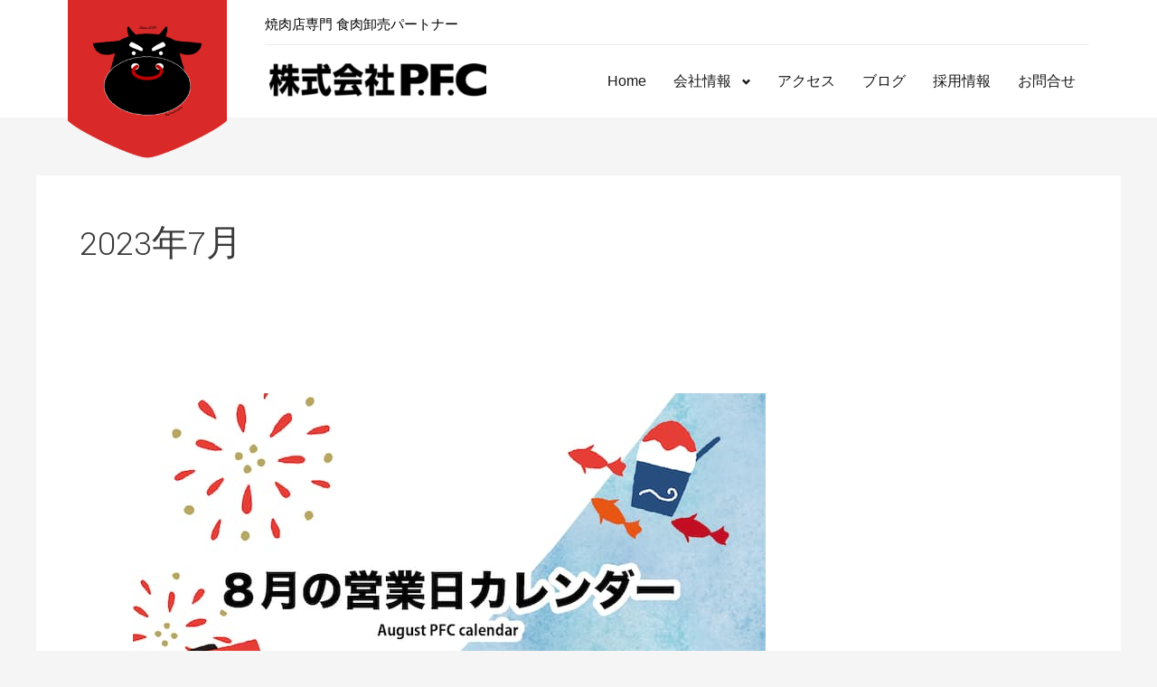

--- FILE ---
content_type: text/html; charset=utf-8
request_url: https://www.google.com/recaptcha/api2/anchor?ar=1&k=6LcwG10qAAAAALUWog5_i7hn6pqVjRN1GSL206Hg&co=aHR0cHM6Ly9wZmMtb3Nha2EuY29tOjQ0Mw..&hl=en&v=N67nZn4AqZkNcbeMu4prBgzg&size=invisible&anchor-ms=20000&execute-ms=30000&cb=r7wcyynw5ul
body_size: 48881
content:
<!DOCTYPE HTML><html dir="ltr" lang="en"><head><meta http-equiv="Content-Type" content="text/html; charset=UTF-8">
<meta http-equiv="X-UA-Compatible" content="IE=edge">
<title>reCAPTCHA</title>
<style type="text/css">
/* cyrillic-ext */
@font-face {
  font-family: 'Roboto';
  font-style: normal;
  font-weight: 400;
  font-stretch: 100%;
  src: url(//fonts.gstatic.com/s/roboto/v48/KFO7CnqEu92Fr1ME7kSn66aGLdTylUAMa3GUBHMdazTgWw.woff2) format('woff2');
  unicode-range: U+0460-052F, U+1C80-1C8A, U+20B4, U+2DE0-2DFF, U+A640-A69F, U+FE2E-FE2F;
}
/* cyrillic */
@font-face {
  font-family: 'Roboto';
  font-style: normal;
  font-weight: 400;
  font-stretch: 100%;
  src: url(//fonts.gstatic.com/s/roboto/v48/KFO7CnqEu92Fr1ME7kSn66aGLdTylUAMa3iUBHMdazTgWw.woff2) format('woff2');
  unicode-range: U+0301, U+0400-045F, U+0490-0491, U+04B0-04B1, U+2116;
}
/* greek-ext */
@font-face {
  font-family: 'Roboto';
  font-style: normal;
  font-weight: 400;
  font-stretch: 100%;
  src: url(//fonts.gstatic.com/s/roboto/v48/KFO7CnqEu92Fr1ME7kSn66aGLdTylUAMa3CUBHMdazTgWw.woff2) format('woff2');
  unicode-range: U+1F00-1FFF;
}
/* greek */
@font-face {
  font-family: 'Roboto';
  font-style: normal;
  font-weight: 400;
  font-stretch: 100%;
  src: url(//fonts.gstatic.com/s/roboto/v48/KFO7CnqEu92Fr1ME7kSn66aGLdTylUAMa3-UBHMdazTgWw.woff2) format('woff2');
  unicode-range: U+0370-0377, U+037A-037F, U+0384-038A, U+038C, U+038E-03A1, U+03A3-03FF;
}
/* math */
@font-face {
  font-family: 'Roboto';
  font-style: normal;
  font-weight: 400;
  font-stretch: 100%;
  src: url(//fonts.gstatic.com/s/roboto/v48/KFO7CnqEu92Fr1ME7kSn66aGLdTylUAMawCUBHMdazTgWw.woff2) format('woff2');
  unicode-range: U+0302-0303, U+0305, U+0307-0308, U+0310, U+0312, U+0315, U+031A, U+0326-0327, U+032C, U+032F-0330, U+0332-0333, U+0338, U+033A, U+0346, U+034D, U+0391-03A1, U+03A3-03A9, U+03B1-03C9, U+03D1, U+03D5-03D6, U+03F0-03F1, U+03F4-03F5, U+2016-2017, U+2034-2038, U+203C, U+2040, U+2043, U+2047, U+2050, U+2057, U+205F, U+2070-2071, U+2074-208E, U+2090-209C, U+20D0-20DC, U+20E1, U+20E5-20EF, U+2100-2112, U+2114-2115, U+2117-2121, U+2123-214F, U+2190, U+2192, U+2194-21AE, U+21B0-21E5, U+21F1-21F2, U+21F4-2211, U+2213-2214, U+2216-22FF, U+2308-230B, U+2310, U+2319, U+231C-2321, U+2336-237A, U+237C, U+2395, U+239B-23B7, U+23D0, U+23DC-23E1, U+2474-2475, U+25AF, U+25B3, U+25B7, U+25BD, U+25C1, U+25CA, U+25CC, U+25FB, U+266D-266F, U+27C0-27FF, U+2900-2AFF, U+2B0E-2B11, U+2B30-2B4C, U+2BFE, U+3030, U+FF5B, U+FF5D, U+1D400-1D7FF, U+1EE00-1EEFF;
}
/* symbols */
@font-face {
  font-family: 'Roboto';
  font-style: normal;
  font-weight: 400;
  font-stretch: 100%;
  src: url(//fonts.gstatic.com/s/roboto/v48/KFO7CnqEu92Fr1ME7kSn66aGLdTylUAMaxKUBHMdazTgWw.woff2) format('woff2');
  unicode-range: U+0001-000C, U+000E-001F, U+007F-009F, U+20DD-20E0, U+20E2-20E4, U+2150-218F, U+2190, U+2192, U+2194-2199, U+21AF, U+21E6-21F0, U+21F3, U+2218-2219, U+2299, U+22C4-22C6, U+2300-243F, U+2440-244A, U+2460-24FF, U+25A0-27BF, U+2800-28FF, U+2921-2922, U+2981, U+29BF, U+29EB, U+2B00-2BFF, U+4DC0-4DFF, U+FFF9-FFFB, U+10140-1018E, U+10190-1019C, U+101A0, U+101D0-101FD, U+102E0-102FB, U+10E60-10E7E, U+1D2C0-1D2D3, U+1D2E0-1D37F, U+1F000-1F0FF, U+1F100-1F1AD, U+1F1E6-1F1FF, U+1F30D-1F30F, U+1F315, U+1F31C, U+1F31E, U+1F320-1F32C, U+1F336, U+1F378, U+1F37D, U+1F382, U+1F393-1F39F, U+1F3A7-1F3A8, U+1F3AC-1F3AF, U+1F3C2, U+1F3C4-1F3C6, U+1F3CA-1F3CE, U+1F3D4-1F3E0, U+1F3ED, U+1F3F1-1F3F3, U+1F3F5-1F3F7, U+1F408, U+1F415, U+1F41F, U+1F426, U+1F43F, U+1F441-1F442, U+1F444, U+1F446-1F449, U+1F44C-1F44E, U+1F453, U+1F46A, U+1F47D, U+1F4A3, U+1F4B0, U+1F4B3, U+1F4B9, U+1F4BB, U+1F4BF, U+1F4C8-1F4CB, U+1F4D6, U+1F4DA, U+1F4DF, U+1F4E3-1F4E6, U+1F4EA-1F4ED, U+1F4F7, U+1F4F9-1F4FB, U+1F4FD-1F4FE, U+1F503, U+1F507-1F50B, U+1F50D, U+1F512-1F513, U+1F53E-1F54A, U+1F54F-1F5FA, U+1F610, U+1F650-1F67F, U+1F687, U+1F68D, U+1F691, U+1F694, U+1F698, U+1F6AD, U+1F6B2, U+1F6B9-1F6BA, U+1F6BC, U+1F6C6-1F6CF, U+1F6D3-1F6D7, U+1F6E0-1F6EA, U+1F6F0-1F6F3, U+1F6F7-1F6FC, U+1F700-1F7FF, U+1F800-1F80B, U+1F810-1F847, U+1F850-1F859, U+1F860-1F887, U+1F890-1F8AD, U+1F8B0-1F8BB, U+1F8C0-1F8C1, U+1F900-1F90B, U+1F93B, U+1F946, U+1F984, U+1F996, U+1F9E9, U+1FA00-1FA6F, U+1FA70-1FA7C, U+1FA80-1FA89, U+1FA8F-1FAC6, U+1FACE-1FADC, U+1FADF-1FAE9, U+1FAF0-1FAF8, U+1FB00-1FBFF;
}
/* vietnamese */
@font-face {
  font-family: 'Roboto';
  font-style: normal;
  font-weight: 400;
  font-stretch: 100%;
  src: url(//fonts.gstatic.com/s/roboto/v48/KFO7CnqEu92Fr1ME7kSn66aGLdTylUAMa3OUBHMdazTgWw.woff2) format('woff2');
  unicode-range: U+0102-0103, U+0110-0111, U+0128-0129, U+0168-0169, U+01A0-01A1, U+01AF-01B0, U+0300-0301, U+0303-0304, U+0308-0309, U+0323, U+0329, U+1EA0-1EF9, U+20AB;
}
/* latin-ext */
@font-face {
  font-family: 'Roboto';
  font-style: normal;
  font-weight: 400;
  font-stretch: 100%;
  src: url(//fonts.gstatic.com/s/roboto/v48/KFO7CnqEu92Fr1ME7kSn66aGLdTylUAMa3KUBHMdazTgWw.woff2) format('woff2');
  unicode-range: U+0100-02BA, U+02BD-02C5, U+02C7-02CC, U+02CE-02D7, U+02DD-02FF, U+0304, U+0308, U+0329, U+1D00-1DBF, U+1E00-1E9F, U+1EF2-1EFF, U+2020, U+20A0-20AB, U+20AD-20C0, U+2113, U+2C60-2C7F, U+A720-A7FF;
}
/* latin */
@font-face {
  font-family: 'Roboto';
  font-style: normal;
  font-weight: 400;
  font-stretch: 100%;
  src: url(//fonts.gstatic.com/s/roboto/v48/KFO7CnqEu92Fr1ME7kSn66aGLdTylUAMa3yUBHMdazQ.woff2) format('woff2');
  unicode-range: U+0000-00FF, U+0131, U+0152-0153, U+02BB-02BC, U+02C6, U+02DA, U+02DC, U+0304, U+0308, U+0329, U+2000-206F, U+20AC, U+2122, U+2191, U+2193, U+2212, U+2215, U+FEFF, U+FFFD;
}
/* cyrillic-ext */
@font-face {
  font-family: 'Roboto';
  font-style: normal;
  font-weight: 500;
  font-stretch: 100%;
  src: url(//fonts.gstatic.com/s/roboto/v48/KFO7CnqEu92Fr1ME7kSn66aGLdTylUAMa3GUBHMdazTgWw.woff2) format('woff2');
  unicode-range: U+0460-052F, U+1C80-1C8A, U+20B4, U+2DE0-2DFF, U+A640-A69F, U+FE2E-FE2F;
}
/* cyrillic */
@font-face {
  font-family: 'Roboto';
  font-style: normal;
  font-weight: 500;
  font-stretch: 100%;
  src: url(//fonts.gstatic.com/s/roboto/v48/KFO7CnqEu92Fr1ME7kSn66aGLdTylUAMa3iUBHMdazTgWw.woff2) format('woff2');
  unicode-range: U+0301, U+0400-045F, U+0490-0491, U+04B0-04B1, U+2116;
}
/* greek-ext */
@font-face {
  font-family: 'Roboto';
  font-style: normal;
  font-weight: 500;
  font-stretch: 100%;
  src: url(//fonts.gstatic.com/s/roboto/v48/KFO7CnqEu92Fr1ME7kSn66aGLdTylUAMa3CUBHMdazTgWw.woff2) format('woff2');
  unicode-range: U+1F00-1FFF;
}
/* greek */
@font-face {
  font-family: 'Roboto';
  font-style: normal;
  font-weight: 500;
  font-stretch: 100%;
  src: url(//fonts.gstatic.com/s/roboto/v48/KFO7CnqEu92Fr1ME7kSn66aGLdTylUAMa3-UBHMdazTgWw.woff2) format('woff2');
  unicode-range: U+0370-0377, U+037A-037F, U+0384-038A, U+038C, U+038E-03A1, U+03A3-03FF;
}
/* math */
@font-face {
  font-family: 'Roboto';
  font-style: normal;
  font-weight: 500;
  font-stretch: 100%;
  src: url(//fonts.gstatic.com/s/roboto/v48/KFO7CnqEu92Fr1ME7kSn66aGLdTylUAMawCUBHMdazTgWw.woff2) format('woff2');
  unicode-range: U+0302-0303, U+0305, U+0307-0308, U+0310, U+0312, U+0315, U+031A, U+0326-0327, U+032C, U+032F-0330, U+0332-0333, U+0338, U+033A, U+0346, U+034D, U+0391-03A1, U+03A3-03A9, U+03B1-03C9, U+03D1, U+03D5-03D6, U+03F0-03F1, U+03F4-03F5, U+2016-2017, U+2034-2038, U+203C, U+2040, U+2043, U+2047, U+2050, U+2057, U+205F, U+2070-2071, U+2074-208E, U+2090-209C, U+20D0-20DC, U+20E1, U+20E5-20EF, U+2100-2112, U+2114-2115, U+2117-2121, U+2123-214F, U+2190, U+2192, U+2194-21AE, U+21B0-21E5, U+21F1-21F2, U+21F4-2211, U+2213-2214, U+2216-22FF, U+2308-230B, U+2310, U+2319, U+231C-2321, U+2336-237A, U+237C, U+2395, U+239B-23B7, U+23D0, U+23DC-23E1, U+2474-2475, U+25AF, U+25B3, U+25B7, U+25BD, U+25C1, U+25CA, U+25CC, U+25FB, U+266D-266F, U+27C0-27FF, U+2900-2AFF, U+2B0E-2B11, U+2B30-2B4C, U+2BFE, U+3030, U+FF5B, U+FF5D, U+1D400-1D7FF, U+1EE00-1EEFF;
}
/* symbols */
@font-face {
  font-family: 'Roboto';
  font-style: normal;
  font-weight: 500;
  font-stretch: 100%;
  src: url(//fonts.gstatic.com/s/roboto/v48/KFO7CnqEu92Fr1ME7kSn66aGLdTylUAMaxKUBHMdazTgWw.woff2) format('woff2');
  unicode-range: U+0001-000C, U+000E-001F, U+007F-009F, U+20DD-20E0, U+20E2-20E4, U+2150-218F, U+2190, U+2192, U+2194-2199, U+21AF, U+21E6-21F0, U+21F3, U+2218-2219, U+2299, U+22C4-22C6, U+2300-243F, U+2440-244A, U+2460-24FF, U+25A0-27BF, U+2800-28FF, U+2921-2922, U+2981, U+29BF, U+29EB, U+2B00-2BFF, U+4DC0-4DFF, U+FFF9-FFFB, U+10140-1018E, U+10190-1019C, U+101A0, U+101D0-101FD, U+102E0-102FB, U+10E60-10E7E, U+1D2C0-1D2D3, U+1D2E0-1D37F, U+1F000-1F0FF, U+1F100-1F1AD, U+1F1E6-1F1FF, U+1F30D-1F30F, U+1F315, U+1F31C, U+1F31E, U+1F320-1F32C, U+1F336, U+1F378, U+1F37D, U+1F382, U+1F393-1F39F, U+1F3A7-1F3A8, U+1F3AC-1F3AF, U+1F3C2, U+1F3C4-1F3C6, U+1F3CA-1F3CE, U+1F3D4-1F3E0, U+1F3ED, U+1F3F1-1F3F3, U+1F3F5-1F3F7, U+1F408, U+1F415, U+1F41F, U+1F426, U+1F43F, U+1F441-1F442, U+1F444, U+1F446-1F449, U+1F44C-1F44E, U+1F453, U+1F46A, U+1F47D, U+1F4A3, U+1F4B0, U+1F4B3, U+1F4B9, U+1F4BB, U+1F4BF, U+1F4C8-1F4CB, U+1F4D6, U+1F4DA, U+1F4DF, U+1F4E3-1F4E6, U+1F4EA-1F4ED, U+1F4F7, U+1F4F9-1F4FB, U+1F4FD-1F4FE, U+1F503, U+1F507-1F50B, U+1F50D, U+1F512-1F513, U+1F53E-1F54A, U+1F54F-1F5FA, U+1F610, U+1F650-1F67F, U+1F687, U+1F68D, U+1F691, U+1F694, U+1F698, U+1F6AD, U+1F6B2, U+1F6B9-1F6BA, U+1F6BC, U+1F6C6-1F6CF, U+1F6D3-1F6D7, U+1F6E0-1F6EA, U+1F6F0-1F6F3, U+1F6F7-1F6FC, U+1F700-1F7FF, U+1F800-1F80B, U+1F810-1F847, U+1F850-1F859, U+1F860-1F887, U+1F890-1F8AD, U+1F8B0-1F8BB, U+1F8C0-1F8C1, U+1F900-1F90B, U+1F93B, U+1F946, U+1F984, U+1F996, U+1F9E9, U+1FA00-1FA6F, U+1FA70-1FA7C, U+1FA80-1FA89, U+1FA8F-1FAC6, U+1FACE-1FADC, U+1FADF-1FAE9, U+1FAF0-1FAF8, U+1FB00-1FBFF;
}
/* vietnamese */
@font-face {
  font-family: 'Roboto';
  font-style: normal;
  font-weight: 500;
  font-stretch: 100%;
  src: url(//fonts.gstatic.com/s/roboto/v48/KFO7CnqEu92Fr1ME7kSn66aGLdTylUAMa3OUBHMdazTgWw.woff2) format('woff2');
  unicode-range: U+0102-0103, U+0110-0111, U+0128-0129, U+0168-0169, U+01A0-01A1, U+01AF-01B0, U+0300-0301, U+0303-0304, U+0308-0309, U+0323, U+0329, U+1EA0-1EF9, U+20AB;
}
/* latin-ext */
@font-face {
  font-family: 'Roboto';
  font-style: normal;
  font-weight: 500;
  font-stretch: 100%;
  src: url(//fonts.gstatic.com/s/roboto/v48/KFO7CnqEu92Fr1ME7kSn66aGLdTylUAMa3KUBHMdazTgWw.woff2) format('woff2');
  unicode-range: U+0100-02BA, U+02BD-02C5, U+02C7-02CC, U+02CE-02D7, U+02DD-02FF, U+0304, U+0308, U+0329, U+1D00-1DBF, U+1E00-1E9F, U+1EF2-1EFF, U+2020, U+20A0-20AB, U+20AD-20C0, U+2113, U+2C60-2C7F, U+A720-A7FF;
}
/* latin */
@font-face {
  font-family: 'Roboto';
  font-style: normal;
  font-weight: 500;
  font-stretch: 100%;
  src: url(//fonts.gstatic.com/s/roboto/v48/KFO7CnqEu92Fr1ME7kSn66aGLdTylUAMa3yUBHMdazQ.woff2) format('woff2');
  unicode-range: U+0000-00FF, U+0131, U+0152-0153, U+02BB-02BC, U+02C6, U+02DA, U+02DC, U+0304, U+0308, U+0329, U+2000-206F, U+20AC, U+2122, U+2191, U+2193, U+2212, U+2215, U+FEFF, U+FFFD;
}
/* cyrillic-ext */
@font-face {
  font-family: 'Roboto';
  font-style: normal;
  font-weight: 900;
  font-stretch: 100%;
  src: url(//fonts.gstatic.com/s/roboto/v48/KFO7CnqEu92Fr1ME7kSn66aGLdTylUAMa3GUBHMdazTgWw.woff2) format('woff2');
  unicode-range: U+0460-052F, U+1C80-1C8A, U+20B4, U+2DE0-2DFF, U+A640-A69F, U+FE2E-FE2F;
}
/* cyrillic */
@font-face {
  font-family: 'Roboto';
  font-style: normal;
  font-weight: 900;
  font-stretch: 100%;
  src: url(//fonts.gstatic.com/s/roboto/v48/KFO7CnqEu92Fr1ME7kSn66aGLdTylUAMa3iUBHMdazTgWw.woff2) format('woff2');
  unicode-range: U+0301, U+0400-045F, U+0490-0491, U+04B0-04B1, U+2116;
}
/* greek-ext */
@font-face {
  font-family: 'Roboto';
  font-style: normal;
  font-weight: 900;
  font-stretch: 100%;
  src: url(//fonts.gstatic.com/s/roboto/v48/KFO7CnqEu92Fr1ME7kSn66aGLdTylUAMa3CUBHMdazTgWw.woff2) format('woff2');
  unicode-range: U+1F00-1FFF;
}
/* greek */
@font-face {
  font-family: 'Roboto';
  font-style: normal;
  font-weight: 900;
  font-stretch: 100%;
  src: url(//fonts.gstatic.com/s/roboto/v48/KFO7CnqEu92Fr1ME7kSn66aGLdTylUAMa3-UBHMdazTgWw.woff2) format('woff2');
  unicode-range: U+0370-0377, U+037A-037F, U+0384-038A, U+038C, U+038E-03A1, U+03A3-03FF;
}
/* math */
@font-face {
  font-family: 'Roboto';
  font-style: normal;
  font-weight: 900;
  font-stretch: 100%;
  src: url(//fonts.gstatic.com/s/roboto/v48/KFO7CnqEu92Fr1ME7kSn66aGLdTylUAMawCUBHMdazTgWw.woff2) format('woff2');
  unicode-range: U+0302-0303, U+0305, U+0307-0308, U+0310, U+0312, U+0315, U+031A, U+0326-0327, U+032C, U+032F-0330, U+0332-0333, U+0338, U+033A, U+0346, U+034D, U+0391-03A1, U+03A3-03A9, U+03B1-03C9, U+03D1, U+03D5-03D6, U+03F0-03F1, U+03F4-03F5, U+2016-2017, U+2034-2038, U+203C, U+2040, U+2043, U+2047, U+2050, U+2057, U+205F, U+2070-2071, U+2074-208E, U+2090-209C, U+20D0-20DC, U+20E1, U+20E5-20EF, U+2100-2112, U+2114-2115, U+2117-2121, U+2123-214F, U+2190, U+2192, U+2194-21AE, U+21B0-21E5, U+21F1-21F2, U+21F4-2211, U+2213-2214, U+2216-22FF, U+2308-230B, U+2310, U+2319, U+231C-2321, U+2336-237A, U+237C, U+2395, U+239B-23B7, U+23D0, U+23DC-23E1, U+2474-2475, U+25AF, U+25B3, U+25B7, U+25BD, U+25C1, U+25CA, U+25CC, U+25FB, U+266D-266F, U+27C0-27FF, U+2900-2AFF, U+2B0E-2B11, U+2B30-2B4C, U+2BFE, U+3030, U+FF5B, U+FF5D, U+1D400-1D7FF, U+1EE00-1EEFF;
}
/* symbols */
@font-face {
  font-family: 'Roboto';
  font-style: normal;
  font-weight: 900;
  font-stretch: 100%;
  src: url(//fonts.gstatic.com/s/roboto/v48/KFO7CnqEu92Fr1ME7kSn66aGLdTylUAMaxKUBHMdazTgWw.woff2) format('woff2');
  unicode-range: U+0001-000C, U+000E-001F, U+007F-009F, U+20DD-20E0, U+20E2-20E4, U+2150-218F, U+2190, U+2192, U+2194-2199, U+21AF, U+21E6-21F0, U+21F3, U+2218-2219, U+2299, U+22C4-22C6, U+2300-243F, U+2440-244A, U+2460-24FF, U+25A0-27BF, U+2800-28FF, U+2921-2922, U+2981, U+29BF, U+29EB, U+2B00-2BFF, U+4DC0-4DFF, U+FFF9-FFFB, U+10140-1018E, U+10190-1019C, U+101A0, U+101D0-101FD, U+102E0-102FB, U+10E60-10E7E, U+1D2C0-1D2D3, U+1D2E0-1D37F, U+1F000-1F0FF, U+1F100-1F1AD, U+1F1E6-1F1FF, U+1F30D-1F30F, U+1F315, U+1F31C, U+1F31E, U+1F320-1F32C, U+1F336, U+1F378, U+1F37D, U+1F382, U+1F393-1F39F, U+1F3A7-1F3A8, U+1F3AC-1F3AF, U+1F3C2, U+1F3C4-1F3C6, U+1F3CA-1F3CE, U+1F3D4-1F3E0, U+1F3ED, U+1F3F1-1F3F3, U+1F3F5-1F3F7, U+1F408, U+1F415, U+1F41F, U+1F426, U+1F43F, U+1F441-1F442, U+1F444, U+1F446-1F449, U+1F44C-1F44E, U+1F453, U+1F46A, U+1F47D, U+1F4A3, U+1F4B0, U+1F4B3, U+1F4B9, U+1F4BB, U+1F4BF, U+1F4C8-1F4CB, U+1F4D6, U+1F4DA, U+1F4DF, U+1F4E3-1F4E6, U+1F4EA-1F4ED, U+1F4F7, U+1F4F9-1F4FB, U+1F4FD-1F4FE, U+1F503, U+1F507-1F50B, U+1F50D, U+1F512-1F513, U+1F53E-1F54A, U+1F54F-1F5FA, U+1F610, U+1F650-1F67F, U+1F687, U+1F68D, U+1F691, U+1F694, U+1F698, U+1F6AD, U+1F6B2, U+1F6B9-1F6BA, U+1F6BC, U+1F6C6-1F6CF, U+1F6D3-1F6D7, U+1F6E0-1F6EA, U+1F6F0-1F6F3, U+1F6F7-1F6FC, U+1F700-1F7FF, U+1F800-1F80B, U+1F810-1F847, U+1F850-1F859, U+1F860-1F887, U+1F890-1F8AD, U+1F8B0-1F8BB, U+1F8C0-1F8C1, U+1F900-1F90B, U+1F93B, U+1F946, U+1F984, U+1F996, U+1F9E9, U+1FA00-1FA6F, U+1FA70-1FA7C, U+1FA80-1FA89, U+1FA8F-1FAC6, U+1FACE-1FADC, U+1FADF-1FAE9, U+1FAF0-1FAF8, U+1FB00-1FBFF;
}
/* vietnamese */
@font-face {
  font-family: 'Roboto';
  font-style: normal;
  font-weight: 900;
  font-stretch: 100%;
  src: url(//fonts.gstatic.com/s/roboto/v48/KFO7CnqEu92Fr1ME7kSn66aGLdTylUAMa3OUBHMdazTgWw.woff2) format('woff2');
  unicode-range: U+0102-0103, U+0110-0111, U+0128-0129, U+0168-0169, U+01A0-01A1, U+01AF-01B0, U+0300-0301, U+0303-0304, U+0308-0309, U+0323, U+0329, U+1EA0-1EF9, U+20AB;
}
/* latin-ext */
@font-face {
  font-family: 'Roboto';
  font-style: normal;
  font-weight: 900;
  font-stretch: 100%;
  src: url(//fonts.gstatic.com/s/roboto/v48/KFO7CnqEu92Fr1ME7kSn66aGLdTylUAMa3KUBHMdazTgWw.woff2) format('woff2');
  unicode-range: U+0100-02BA, U+02BD-02C5, U+02C7-02CC, U+02CE-02D7, U+02DD-02FF, U+0304, U+0308, U+0329, U+1D00-1DBF, U+1E00-1E9F, U+1EF2-1EFF, U+2020, U+20A0-20AB, U+20AD-20C0, U+2113, U+2C60-2C7F, U+A720-A7FF;
}
/* latin */
@font-face {
  font-family: 'Roboto';
  font-style: normal;
  font-weight: 900;
  font-stretch: 100%;
  src: url(//fonts.gstatic.com/s/roboto/v48/KFO7CnqEu92Fr1ME7kSn66aGLdTylUAMa3yUBHMdazQ.woff2) format('woff2');
  unicode-range: U+0000-00FF, U+0131, U+0152-0153, U+02BB-02BC, U+02C6, U+02DA, U+02DC, U+0304, U+0308, U+0329, U+2000-206F, U+20AC, U+2122, U+2191, U+2193, U+2212, U+2215, U+FEFF, U+FFFD;
}

</style>
<link rel="stylesheet" type="text/css" href="https://www.gstatic.com/recaptcha/releases/N67nZn4AqZkNcbeMu4prBgzg/styles__ltr.css">
<script nonce="dtT9aEiiUO50mYDT-CC3YA" type="text/javascript">window['__recaptcha_api'] = 'https://www.google.com/recaptcha/api2/';</script>
<script type="text/javascript" src="https://www.gstatic.com/recaptcha/releases/N67nZn4AqZkNcbeMu4prBgzg/recaptcha__en.js" nonce="dtT9aEiiUO50mYDT-CC3YA">
      
    </script></head>
<body><div id="rc-anchor-alert" class="rc-anchor-alert"></div>
<input type="hidden" id="recaptcha-token" value="[base64]">
<script type="text/javascript" nonce="dtT9aEiiUO50mYDT-CC3YA">
      recaptcha.anchor.Main.init("[\x22ainput\x22,[\x22bgdata\x22,\x22\x22,\[base64]/[base64]/[base64]/[base64]/[base64]/[base64]/YihPLDAsW0wsMzZdKTooTy5YLnB1c2goTy5aLnNsaWNlKCkpLE8uWls3Nl09dm9pZCAwLFUoNzYsTyxxKSl9LGM9ZnVuY3Rpb24oTyxxKXtxLlk9KChxLlk/[base64]/[base64]/Wi52KCk6Wi5OLHItWi5OKSxJPj4xNCk+MCxaKS5oJiYoWi5oXj0oWi5sKzE+PjIpKihJPDwyKSksWikubCsxPj4yIT0wfHxaLnUseCl8fHUpWi5pPTAsWi5OPXI7aWYoIXUpcmV0dXJuIGZhbHNlO2lmKFouRz5aLkgmJihaLkg9Wi5HKSxyLVouRjxaLkctKE8/MjU1OnE/NToyKSlyZXR1cm4gZmFsc2U7cmV0dXJuIShaLlU9KCgoTz1sKHE/[base64]/[base64]/[base64]/[base64]/[base64]\\u003d\x22,\[base64]\\u003d\\u003d\x22,\x22wokRYMKFZMKbc3ATw61kw5oZSkM4BcOVQTfDihnCssO5eAzCkT/DtV4aHcOAwq/Cm8OXw4RNw7wfw6tKQcOgbMKYV8KuwrwqZMKTwqABLwnCu8KtdMKbwpLCjcOcPMKGGD3ColFKw5pgXS/CmiIHDsKcwq/DnUnDjD9ZL8OpVmrCqDTClsOTa8OgwqbDlWk1EMOKEsK5wqwuwonDpHjDnDEnw6PDm8KuTsOrFMOFw4hqw6RaasOWOQI+w58EHgDDiMK/w5VIEcOOwoDDg05/BsO1wr3Dj8Ovw6TDil82SMKfMMK8wrUyBV4Lw5MXwoDDlMKmwo8iSy3CuwfDksKIw6lfwqpSwp/[base64]/w5/Cu8OFVMKnwq7DgsO3woFveFMFwo7CrsKrw6R2YMOGecK1wpdHdMK5wr9Kw6rCgcOuY8Odw5LDhMKjAkXDvh/DtcKEw7bCrcKlW0VgOsOyYsO7wqYbwoogBX0qFDp4wpjCl1vCh8KNYQHDsH/[base64]/[base64]/[base64]/S1/DvEt5OSPDscOcPTfDiGPDuBpxwqp1fxfCj1Qww5vDrhYawpzCqMONw6zCvArDssKkw6F/[base64]/[base64]/[base64]/[base64]/[base64]/[base64]/CssOuFsOzXcK3wpfDjMOGwowfw5vCgsO/[base64]/CgsK+QcK2AMKhw61Aw6zCrxTCh0nCqBjDnsKIAcKnBnRHQRlsQMK1GsOUNMOkGEodw77CqGrDocKMXcKMwrfChsOswql6c8KiwpvCthfCqsKBw77CjAtzw4h/w7bCu8K3wqrCumLDszE1wrDCr8Kqw4IFwpfDkwUVw6/[base64]/HMO5wrzDgsKIXcKgwr3DoB/CgSzCnjAxw7/CuTjDpTvCtsOLWHotwrLDgQLDuH/ChcKWc28SeMKOwq9RaTLCj8K1w5LCh8OJaMK0wq0cWC8GbhfCoD7CvMOkAsKRbjzCqW1NLMK6wpNywrcnwqTCosOhw4nCjMKBDsOeR0rDscOuwrTDvgRWwosvbsKLw6hRQsOZFEjDuH7CvDMbI8KBdDjDhsK0wq/CvRfDkiDDocKNVHJvwrjCtQ7Cr1DCohNmDMKtG8OvN3vCocKjwoHDpcKiXDHCkXY8OMOzDcOFwqZXw57Cv8OaFsKTw6vCvy3CkUXCunQKFMKKBCgOw7fCpQFUYcOWwqXDj1bCoyYMwoFfwo8fE2PChkrDqU/DkxXDv0XDlDLCssODw5EYwqwaw4nCvEJEwrgFwpbCtGLDucODw5HDlsKwTcOywr48NR9xwpHCsMOYw5EXwozCssKfPxfDoQ/DpXnChsO6WsOQw6l2w5B4wodvw48nw4kRw7TDk8KpcsOcwrHDv8K5DcKaDcKmPcK6CcOlw5LCp3oJw6wSwp09wo3DpmLDoWXCuVDDiE/DthHCgRIoV0MowrzDs0jDvcK2ASgadAPDs8KufyLDsD3DiRDCuMKww5HDusKLc1TDixYBwpwxw71pwo5vwrlxb8KkIGUvLHzCqsO5w6lUw74OOMOWwqZlw7jDrVPCu8K8csKNw4XCtcKxO8KIwr/CkMO3csOyRsKGw4jDnsOrwoESw54NwojDuE9nwrfCrRDDvcKcwqZ9w6fCvcOkQF/CosOXFy3Dm1PCg8KKMAPCqMO0wpHDmgc1wrpTwqNdFcKvFAhMeBdHwqphwpDCqzYfVMOcMcKudcO7w7zCh8OXBx7DnMO3d8KaIcKcwpcqw40pwpzCt8Ohw7F/wo3DhMKBw7g2wojDihTCiykew4Ytw5BqwrfDlzp9GMKOw53DksKzH2cDWMKow4x5w4TCjEMRwpLDo8OEw6LCscKewobCm8KVF8KYwo9fwoQNw6ddw7/[base64]/XgDCnAPDq8Oaw7Adw6DCoBHDviYkwo3Du14eJFhnw5wKwpLDhcODw5IDw7psYcOydF8+CR1cdFXCqMKuw7Y7wpw+w7jDusOxNsOEX8KxGkHCg2LCtcOHOloVD0R+w6dYOSTDjMKoVcKdw7DDgnbCisKtwqHDo8K1wqjDtCbCu8KKUXfDhsKAw7rDk8K/w6jCuMKrNhXCo3/DisOQw4DDj8OUQMKiw6/DtUAxczYwY8OFVmBXFcOTOcO5DUVow4HCgMOydMKJAUU5wofDsmYmwrg3IsKcworDuHMCw4cgF8K/wqXCoMODw4jCrsKWMMKcdToaECfDlMOew4gww4xBYEEJw4/DimLDtMKbwozCtcOuwoXDmsOTwocEBMKaUCrDqlHDuMOaw5tFX8K6fn/[base64]/wphSXSVwf3QqMCo2wrvCqWcsCz98wrJuw5o5w4PDlnlzHjpCC1zChcKdw6hAUTQ8KsONw7rDgmTDrMOYJETDpDF2HiBdwoDDvxNywqUCaUXCjMKowp/DqD7ChwnDkCsbwrbDgcKWw5smw6tvYkTCu8K6w7DDkcKgQMOsGMOXwqJHw5ByURXDlsKawo/ChXMPZ3HDrcK7ccKvwqdmwoPCpxNcNMKPYcKHYn3CkH8vE33DokzDosO+woAOasK2QsKsw499AcK0IcOhw7jCtHfClsOqw60rfcK3QRwYH8OAw5/Cl8Ohw5rCnX5Mw7RHwoLCh1sAKxElw6jCmS7DtlASTBQaKxtbw5DDljxxVlF2asKpwrsSw6bDl8KJWsOKwpcbCcKNJsOTaVFRwrLDqTfDvMKJwqDCrk/CuF/DpDg/dh8OOD0+VMOtwp1wwr4FHihXw5LCmxN5wqvCmWxhwqE7AnXDlk4bw7zDlMKvwq5YTHHCvkbDvsOcKMKpwrXDiUEVMMK0wpfCvMKlM0YOwr/CgcOWRcKawrjDuyTCkF0bV8Kowp7DkcOhYsKAwqJVw4YKDlvCqcKMHQZ4YDzCqEfDtsKjw4zCh8OFw4bDr8O3TMK5wpvDpBbDrTXDmEoywpPDt8K/[base64]/EghZw4vDhMKFw5YVasOow4vCogbCoMOyw7oVw4DDhMKxwrbCp8KAw7vDgsK5w6MIw4nDrcOLNGQaYcK/wqXDrMOCw6QSHxEMw7hhfE7DojXDmsOwwovCpcKPTMO+EzDDm3srw4okw7MAwobCjjvDm8OCTivDul7DnMOjwoLDtD/CkUPDt8Orw7xPPj7DqV0cwroZw7dEwoQfLMO9Fl5fw7/CrcOTw5PCnS/CnybCuWfCknnCgEUiQcOQXgR8CcK+wpDDgwMxw7TDtEzDisOUM8K/HwbDj8Opw47CkR3DpSB7w5zCiwsjXWl2w7xNMMKpRcKiw5LCsj3CiC7CusOKdcK7FBtLSR0Swr/Dh8Kww4TCmGhNawvDrRgKFsOhZEJXICDClErDiXxWwpsDwosqRMKOwrlow6gzwo1iaMOreEMdOAfCmFLCjGxuQih9AATCocOtwopow4LCkMKTw518woLDqcKOPj4iw7/[base64]/CkMKewr9Uwrx2OmfDisK0w5XDjlrCksORVsKsw5zDhsKxX8K0ScOIDSjCosOsUy7ChMKKLMO0NVXCh8O3QcO6w7ptbMKSw7/ChlN7wo40eyxFwrXDhljDvsOAwp7DrcKJKiF/[base64]/[base64]/[base64]/DuG4swoPDtMO3w6/DvQdow4XDk8OHfsKycCxxQTXDmHsgTcKtwqHDv2ljCFojQwfCuRfDsEESw7csG3HCrSHDgG1HZ8OTw7/CmzDDicODQERHw6RiXlxKw73DjsO/w6Mtwr46w71GwrnDtBQObwrCjUkBMcKQGcKfwqDDoT/[base64]/CscKlaxHCrcKkWcOHw7zDkTsJP8OkwrHCoRxqNsOXw5Ymw45Pw6PDsxPDqxsDD8ODwqECw6w+w6IIPcKwSxTDtMOow5FOWsOxfMKGAm3DjsKwBDcfw6YZw7XCtsKDWCrCi8OGQsOuRMKaY8OsZ8OhNsObwpXCkSBxwq5WU8OeDcK5w7h/w5NdcsOhZMKZesOpc8K9w6A8fzXCt13DksK9wqfDtsOYXsKkw7jDssKgw75+MMK8LcO9w496wrtsw6lfwql6woXDr8O2w4fCjnh9WsKSBMKgw5oSw5XCjcKWw6kxdAtkw6TDqWZyWQTCh0UlHsKdw64CwpDCgEkvwqvDuW/DscO0wonDh8Orw7TCpMOxwqhTQ8KDAyHCqcOqNcKRYsOGwpYGw5HDplwLwoTDryxbw6/Din18XRLDvE3CrcOLwoDDk8O7w7xYIXJJw7fCoMOgYsKvw4kZwqLCoMOKwqTDuMKxNcKlwr3Crmx+w6Q8XFA0wr8RBsOcQxQOw45uwojDrX4Fw7fCr8KyNRclcTnDngTCvcOzw63DjMKrwpoVXm0Twq/CozzCv8KLBFVSwo/Dh8Kuw5NGbGo4w4HDr2DCr8KowpYXbMK9TcKqwp3CsCnDusKFwpoDwo4nPcKtw44eHcOKw4PCm8K1w5DDqWbDk8OBwrdCwpUXwrIrXcKbw7VZwrPCj0NzAkPDtsOFw5giPTgRw4PDpi/CmsKjwoZww77Dry3Dpz97bWHCiVfDmEh2K2bDuDfCj8KCwoLCosOWw7gCAsK5acOfw4TCjgPClVDDmQvDjEHDtSTCqsO9w6RlwpNtw60tUSbCkMKfwqzDu8KlwrvDoHzDgcK9w75gPg4SwrUnw5kzTh/CqsO6wqw3w49eHRHDocO6OMOgWHYMw7MIO0jDg8KFw4HDgMOQQkjCnxrCvsO1e8KDBMOxw4LCn8KjAEJLw6DDu8K+JsKmNgbDiUHCucOww4IBFGbDhSHCjsODw5nDp2YKQsOuw4Utw4krw4oNRl5vLQg+w6/DhxwsI8OTwqBPwqtmwq/CtMKmw5PCrW8TwrIOwpYXMU1Swrtgw4cDwrLDj0oJw7PCtsK5w7MlLsKQb8K2wowQwr7CoR3Ds8KJwqbDpMKnwqwzSsOMw50peMOywpPDmMKtwrpNc8K8wrB5wo7CuSzCgsKxwq9OF8KIX31cwrXCq8KMIcKjS3dqdsOuw71Id8K8J8KQw7FVcA9MXsO+EMK1wpp/[base64]/w4ZKwpxgwpICw5QWw6lMwp/[base64]/DhMOeUSbCg8K2JsKhH8KBG2bDpyLDr8OqwofCssOwwpk4wobDp8O7w4HClMOhVmB1SsKzwoFywpbCilZja3zDjkMVFMONw4XDtsKGw683XcKHFcOddMK7w5fCrh8TNMOdw4rDkmTDncOVHCktwqLDik4vGcO0QU/CtcKhw681wpRHwrnCmR1Bw4zDgcOow53DkmsxwonCkcOzW0QZw57Do8KxcsKDw5NRdUgkw4dzwpnCiFAYwpfDmSVTKmHDhRfCq3/[base64]/[base64]/DmMOCbsObfAfDuVLCgERRwr7CkMOCwrpjDUMcI8O7b1rClsO8wobDsidxZcOZE3/[base64]/[base64]/[base64]/IyNFw454wrNJAUMYHcOgEcKswo/DisO5P0XDmMOLwq4hwpEuw6x9wr7DqsKjXsOnwpnDslHDhjTCp8K4NMO9YDJFwrPDscKvworDlg4/w5TDu8KEw6Y0SMOfPcO7PMOECwFuFcO0w4bCj14fYcOGcEkfdh/CoHfDncKSEE5Nw63DlHtlwo9fOyzCog9kwpHDqFrCv0wbd0BLw6rChWpSe8OZwqIiwq/[base64]/[base64]/UcOLwoHCgsOtwoXDuMOaw6/Dn2Y1MMOAVy/DqhwVwofCsG95w7V6GXDCmkjDgXDDvsKeSMOSAMKZe8OEaUd/[base64]/CkMO3ScOwEUsyNHbCq8OubcOADMKaw6Y2WcOpwqJCGsKmwrlvGC00G0AvT2RkaMO8NFnCrRzDsSURw4R1wp7ClcO7EhVuw7hIP8Kiw7rCksKWw6rCv8OAw5bDjsOTIsKowr86wr/Cl03DiMKJb8KNAMK/[base64]/DsXRMHzl4w57DglPCkzp6Pk8wE8OXasKERFjDo8OPFkcUZz/DvE3DvMKjw7gnwrLDo8KhwpMjw5gwwqDCvxzDscOSQQXDnWzCpGJNw5PDpMKQwrhrU8Kpw53CnGcXw5HCg8Kiwrwhw5zCrFZLM8OCZCPDi8KtBMOUw5oaw48xElfCsMKfZx/CkmZEwoALSMOlwoHDnj7Cq8KLwrlNw4XDnTEYwr8lw5/DlxHDpFzDh8Klw73CgHzDj8K5wrvDssOwwoQdwrLDrCdjCxN+wqlXWsKdYsK8AsOOwr96cBLClX/CsSPDj8KODGvDq8K6wqrCi3sbw63CncOBNAvChFJmQsOfZiDDkGpNBU5JBMK8KR44GW7DiW7Ctk/Du8OcwqDDlcOwecKdLC7DnMOwRlAKQcKSw7hfRQDDiVxqNMKQw4HCi8O8RcOewq/CrFzDhsK3w70awqzCunfDp8OLwpdgwpcnw5zDp8K3DMOTw5J5woXDgQ3DmB1/[base64]/CmsOaT3scwofCvGImAMOiw77CtsOfwq0zV3DDmcKyDsOGDR/[base64]/CusKtY24IBU3Dqx00dcK4wrHDn2LCqSfCpcO9wrfDtRvCh03CvcOswqfCosKvD8Ojw7hFM1NdAFHChQPCsUZ1wpDDv8OqYF8IEsO3wpvCnVjCsS8zwp/Dq3QjUcKTHHTCvhLCksK6DcKJPhHDocK9csK7EcKXw5rDpgIWBw7DmTsuwoZRwqDDrsOObsKdDMKfE8ORw7fDscO9wpB/w6EpwqzDpknCtUFKXU0hwpk0w6PCrU5yQENtUB9lwrozSnpQUsOewozCmH/DjgQFMsOUw4V0w7xQworDpMOhwokucFvDl8K1EAjCpUELw5pswoXCqcKdV8KCw4N2wqLCkGRMOMOTw4PCt2nDo0fDgsK+w4kQwpV2DAwfwqfCsMOnw7vCsCYpw4/DvcKQwoF8cn9swpjDpxPCkyNJw4HCiRrDhxwCw4LDg1/DkHovw4fDvDnDlcOfBsOLdMKAwq7DhDnCssO+JsO0aC1twpbDgTPDnsKmwpjChcKFc8O2wp7DhEZFC8K/[base64]/DusKdwr5kacOdw5EZwoDCiRjCq8OjORgSaXUHfcK7HycQw77DkBfCs3TDn1vCrsK0wpjDgFRqDhwfw7jCkWp1woEiw5kCNMKlGELDkcOGQsOMw6V8V8OTw5/[base64]/CscKvYMK+w6zCnmATwrVvYioAUCPCvsK7w7pwwovDpcOYE1RNa8KhaTnCkGzDt8KQX1l2OGrCnsKmC1hvWhUnw6IRw5fDpjzDgsOyWsO6amXDoMOGOQPClMKdHTgow4rDu3LDicOcw4LDrMK/wpEdw5jDosO9XCnDvXjDkU4AwqxwwrjCvTAKw6/Cuj/CmD1mw4nDmgg2NsKXw7rDiTnDghBpwpQEw7bCnsK6w5YeE1c2A8KaBsOjAsKJwrgIw6/Dj8Osw7oeCSklPcKpHhYpMFEywr7DqWvCvDFmMBU8w5LDnDBVwq3DjHxIwrXCgxTDt8KIfMK4HHxMwoLCoMKWwpbDtcONwrvDisOtwpzChMKhwpnDuUnDhnY/w41swo/Dr0bDucKXHHowaTV6w7kCIG8+woU/[base64]/Cs8Kuw4fDlx0FwrPDpMK6D8OQw5Izwp7DgU/DgMKpw5DCgMKXMADDpCzDksK9w4YjwqnDmsKPw6RMw4MYOn3DjmvCuXXCmsOUEMKBw70NMzrDpMOlwopZLR3DjMOXw4fChRvDgMOww7rDjsKARCBSC8OJMzHCn8O8w5AnLMKNw6BDwp82w5jCksKeF0/CvcOCbjQrGMOYw7ZcPXZBHEzCj2fDtlwxwqIkwpB0Ixo7CsOlwoh9JBDCjwzDiWUcw5JYYDzCjcO1JU/[base64]/[base64]/Di2gbwpwQw5TCs8KOXVLDs8K0OWvDpMO5S8O7URnCtVo4w79nw63Cuz52SsOmOAhzwqgPZ8OawovDsUPCl1vDtSHCn8OXwq7DjMKaeMOmVEEkw7RJeWRJZ8ORRF/CgsKrBsK3w441FQ3CjCJhb2LDhsKqw4oeScKdZwR7w4skwrsiwq9iw7zCvnrCkcKwODUcNcObXMOUQ8KfaWZ/wr3Dk2ITw40yYCnCjMOBwpFkWXNdw7IKwqfCgsKCD8KEXy8ZW1PCosKED8OZdMOeVl0VBELDhcKXTsOHw7bDuwPDsHtxV3HDsjwsJ1w2w5PDjxvClQbDsXHDgMO4w5HDuMOgHcK6CcKgwoZ2b3NdW8Kcw4jDvMKRYMKlcEslG8KMw7NbwqvCsVF6wq/CqMO3wqISw6hbwobCkXXDmx3Dk1LCtsKaesKNED5PwpDDkVLCqwg2em7Cgi7CjcODwqbDi8O/SmZuwqDDl8K3c2PCisO7w5F3w4BRXcKNP8OKKcKGwpVQEMKlwqsrw6zDgm8OPwxbHMOCw7h3M8OsaRMOEUQPfMKuacO9woE6w595wpIRU8O9M8KCE8KySE3ChHNfw5RsworCqcKcZxJVesKPwpIvDXXDh2nCnArDnhJkMgTCnDorfsKcNMKjaAjCg8OiworCjF/CpcOvw7tBLjRXwoZpw7DCujBgw4LCh0ElI2fDqsKZcWdjw4RQw6Qhw5HCsVRewrHDkMKjPikbGRV9w7sEwo/Dmg0wUMOxbiY1w4HCvsOMUMOFfiLDmMORX8OPwqrDksO4TSp0WggcwpzCsE42wprCkMKowq/CkcOgQADDsEkvb3xKwpDDnsKpTW57w6XCrcOXbW4lPcKhNEgZw6EhwpYUF8Kbw4QwwqXCnjDDh8OLK8OuEkNkBV8wT8ORw60fZcK7wqIlwqt3OE0PwpnCtjJhwpXDsxjDgMKfHcKlw4VoYMKYRsOxRcKiwq/DmHNnwpbCoMOzw5Iyw7jDisOzw6DDsEHCqcOXw5A0E3DClMKLICI2UsKmw4UfwqQZLTUdwoITwoQVWDjCmFAEeMKYSMOuT8Kew5w8w7Ikw4jDpz19E0vDrVxMw6hZK3t2IMK9wrXDpBMSOU/[base64]/DrnggGMKhYhtcw7nDlcKaSsO5w6tLw5FowonDrFjDrcOpAMOVdUdPwrByw6gIRy4HwrFxw5vCoRgrw5t8V8OkwqbDoMOEwrhqYcOlbw52woAxfMKKw43DjRrDi2g7FSlewqcDwpfDgMKmw6nDg8KOw6fDt8KnZMOtw7jDnEQDGsK4VsKkwrVcw6LDv8OEXk7DrsOJFC/CssOdesOFJwdVw43CogHDtFfDs8Klw5vDj8K5bFJbPcOKw4p8RFBUwovDrjczY8KQw43CkMKfGkHDjQI+ZUbDhV3Dj8KJwpfCmTjCpsK5wrLCik/Chh7DlmEqHMOiHE5jL2XDgnxcaSxfw6jCtcOlHylXTzjCisOkwowyJQ4hBQ/CpMKOw57CtcKHw7bDsw7DvMOKwprCpmhDw5vDvcOKw4vDtcKFQGXDrsKiwqxXwrozwrrDksORw49Vw4ovEClfScKyFiHCsTzCpMOIe8OeGcKPwo/DhMOCJcOVw4JhJsKpSFrCgHwsw6p6B8ODYsKoKGwJw5pXGsOxKDPDhsKHOEnCgsKDMcKiTWTCngJVJAjDghLDomcbC8OqenZ9w6DDnxbCqsO+wq0DwqNSwo/DnsKIw6dSc2DCuMODwrbDvmrDisKoIsKGw4jDkmLCvFjDicOgw7fDuCRANcKmIgPCgRPDqcORw7jCvho0WVXCkVfDnsOMJMKTw7zDngrCrC3CmCwvw7LCrcK1EELCjSceQTjCm8OCeMKqIE/DjwfCjsKIfcKmN8OKw7LDjwZ1w6LDhMOqIhchwoPDulPDpTZIwoNmw7HDilVMYBrChG7DgSA8IlTDrSPDtA/CqBnDkiUIOTYYKR/[base64]/w4TDr2Vkw6FMe8OmwqMdT3wuw6MmFcO5w7ZxF8Klwp3Du8Olw5MAwpEywqpcfTwUEsObwq5lBcKIwpLCvMKmw5R8fcKEOSlWwpYxbcOkw7/DrAkHwqnDglpSwqkowrrDmcOqwp7CkcOxw5rCnVYzwrXClD52MyzDnsO3w5IUTx5tJ0bDljHCgEAiw5VUwrjDuUUPwqLDsgvDiHPCh8KGQVjCplbDmx1iRy/CrsOzTEQawqXDjwrDhBHDiFRow4DDtsOFwq7DnxJEw6UrS8OPKcO2woPCt8OpTsKVcMOJwo3DrMKCKsOlOsOrBMOxwpzDnMKUw5k8wqDDmT0hw4JlwqYWw4Y0wo3DpjTCoATDgMOgwqTCm207wpTDqMOYGUtgw5vDtV/DlCLDlWjCr0twwo9Vw5AbwqxyNwZxRmV4eMKtD8OVwopVw7PCg04wLj8twoTCssOibcKEelc1w7vDu8KBw7HChcOqwpkRwr/DmMOhB8Onw67CqMK8NVIKw6jDl2TCmB3DvhLDpBbDqW7DnG9YbFkYw5NcwpTDtmRcwovCn8KpwpTDi8OywpU3wpACR8OvwrZtdHszw6YhZ8OXwow/[base64]/DssOYXDjCozLCssKUU3HDhSkxwppZworDn8O3ZjLCucKnwphmw4LClC7Co3zCr8O5PAk1DsKxYMKOwoXDnsKjZMK7emthJg8ywrDDsnfCg8OPw6rCs8O/WMO4AVXCpkRxw7jDocKcwrHDjMKORi3CtnFqwovCocOdwrpGRBPDgyQUw44lwqDDnGI/G8OlTgrDhcKqwohiKTZ+dsKbwq0rw5fChcO3w6A+wqfDqwEZw5NCHMObXsKvwpVFw47Du8KhwobDgjduej3DqlFtK8KWw7TDo3wOKMOiMsKTwqPCmkdDOxjDkMKkAD/CowMnKsOiw6rDhMKbMRXDonrChsKxNsO0I13Dt8OePcOpw4bDpTxqwq/CvMOYTsKSfcKNwoLCvit3ZyHDnQ/Chxx2w6kpw7PCvMKMKsKuYsK4wo0TOjIvwqzCpMKHw4XCvsOlwop6Mx1lH8OFMMO3woB7fwFfw756w7HDtsKdw4k6wprDjFR5wrTCoR5KwpPDucOHHkXDn8Oow4ITw7HDojTDkHrDkMOGw75wwo/CkmzDuMOew68xf8OgVHDDmsK6wptmeMKbMsKqw5kZw4t9NMKdwpFXw5JdPD7CjWcjwr9KJDDCoS4oICzCmD7CpmQxw58Lw4/DlWdCeMO5B8KMBQDDocOMwq7Cu1sgwrPDrsO1JMObMsKFXnEQwq/DpcKCN8Kgw48HwowgwpjDoTPDvRB9Y1oQbsOqw74JHcOow5rCscKpwrQQSi9Pwp3DuQ7ChsKgW1xaHmvCkCXDiwwNP0hQw5/Dl3RSUMKoW8KXCjjCjsOew5rDuBDCssOqIU7DosKAwpp4w7wyZyBOfCzDs8OTN8OBbF9/O8ORw5xLwr7Dli3Dn1kTwozCmsO8BMKNM2jDlwlQw6tFwr7DrMKFT0jCiT96BsO1wqvDtcO9bcOAw63Cq1vDnE9IVcKvRRlfZcOUbcKKwpgpw5ENwqXDh8K/w43Cmmo6w7/CnFc9e8OlwqVnFsKiPlkce8OPw6bDpcOBw7/CmVTCv8KewobDlV7DiBfDgDfDn8K4CBrDoBTCv1LDqDtPw61vwqlGwobDkAU1wo3Ck1t9w5DDlRXCrUnCtj3DvsKWw5xpwrjDrcKQJ0zCoWzCgiRFDUvDkMOfwq/CtcKnMsKrw4wTwrPDqi8vw6PCmnh4UcKTw6HCrMO4A8KWwrZhwofDtsOLQsKcw6PDvTbDhMO0AXpQVlJYw6jCkDHCocKYwq9ww6XCqsKvwq7Ct8Krw5AdJTscwq8IwqBrGQQXccOxBn7Cpj12fMOMwqArw4pUwqDCtxzCk8OmAFrDucKvwqR/[base64]/DtsKFw6PCl8OeOCbDn8OvRcK/w6XDsFbChMKDHA56w5kcwr7DicKaw7wjL8KccVvDqMKLw5DCj3XDn8OKe8OhwoxdDzUWDxopbGFAwrTDj8KaZ3hQw7rDo2EIwr5+aMK+wpvCm8OEw63Dr04AUH8/[base64]/Cn8K8TGbCpmbDqMKWInTDmsOwNQxgFsOBw7XDnTgAw57DrsKAwp3Cr0kECMOzcTQMdD4Hw6Upallef8KVw4BQHXVhU2nDpsKjw7HDmMKXw6RhIk8LwqbCqQ7CmzDDlsOTwo0ZGMOCH21Fwp51FsK2wqwlM8Oxw5UgwpPDo3/CksOEC8KCX8KGLMKxccKFXMO7wrIzQlbDjWjDpjsCwoBwwoscPlgQFsKYGcOhTcOIesOIbMOVwo/[base64]/w5s7QMKWw5NPfjjCuifDr2IEHsKMwoptbsKsLEtLDAMlPxrCvDFdfsOrTsOswqs9dW8gwollw5HClndDVcO/ccKyIDLDrSxuJcO0w73CocOKNMO4w4V5w6bDjSMfOFRrPsOVJEXCqsOkw48NY8O/wrkRN0Uhw7jDmcOKwqPDl8KoL8Kzw4wHTsKcwq7DoCzCvMKmMcKxw45pw4nCliEDRQXCjsKXNG52J8OiKRduED3DjgfDk8Ofw73DtyQoOiERFyXCtsOhXcK1aBoZwp9KBMKYw7NiKMOKBsOiwr5iG14/wq3Cg8OgbjDCq8KTw5NZwpfDv8KpwrvCpUDDhMOEwoR5GMKlbk3CtcOiw6XDjRd/GcOpw4l3woHDqBwTw5LDo8KUw4rDm8O1w64Zw4LDh8KewoB0XSRKAlJgYRfCtCBIAjQ5cTAswocyw5gZScOJw4AqGxTDo8OmM8KVwoU5w5kuw4nCp8OqZSBpFHLCi28Awp3CjhsPwo3ChsOiYMKpdwPDrsO6O33DuWZ1Wk7DkcOGw75udcKowp09w60wwqpJw4/CvsKJZsObw6A2w6AvGcOJBMKkwrnDucO2JDVkw7DCiigZWmAib8KOQmZQw6HDo1jChFtgUcKvZcK/aTPCrkrDicOSw6DCg8Ovw4V6I0bCkgp5woc6Zx8TJcKTZVlMLVPCkBNKSVAEd39/B3UFMA7CrxITBsKIw6BQw7LCusOwCsOnw5cgw7lwX0vCi8OTwrsZAzfCkhtFwrnDscKsI8OYwpB1IMKFwrnDj8Ozw5vDvT3Cm8OCw6xScSnDrsK+RsK4G8KHTQpPOjNqLRPCp8Obw4HCtw3DpsKDw6V3f8ONwrJaGcKbWMOFLMOXM1PDrx7DscK3GE/DssKuEGQSeMKAcS9rS8OOHwHDvMKVw48Jw7XCosKpwqIWwogaw5LDl1XCnTvCoMKYGMK8VhLCiMKSD3jCt8K0G8Oiw6kkwqI+dG47wroiPVrCoMKyw5LDugRswoRjRsKOFsOBL8OHwrkvKkNbw7fCicKKWMOhwqHCksOGe1VsPMKVwqLCqcKEwq/[base64]/CjsKYw7ZywoBaw4XCvcOYAMKfXVzDpsO6wrAbNMOmQCdVAsKIGg4NJxdBbsKCa1zCggjCugd0VXvCrGwVwo94woAeworCsMK0wpzCmMKlfMKRAW/[base64]/DnC/DiirDgXTDn35pw6EzG0vDvGnDohBSdcKiw6LCq8KxNy/CuXlyw7bCisOUwq1vbnrDssKSGcKFIsOxw7BtGknDqsK0SBzCucO2CQgcfMO7w5bDmRPCkcKuwovDhgbCjgYzw6rDmcKLSsOAw7zCp8KFw7DCul/DrR82PMOQNT/CjXrCkzNfHsKkICkLwqtLFj5oBcOCw4/CmcKnZMK4w7vDokEWwog6wr/CpTbDs8Odw5tnwonDuUzClzfDlktQJsOhLWLCsxPDtxPDoMO3w6oBw5zCh8OEEgjDtR1gw5JdWcK1OFPDuR0kRTrDncKoTUoAwqZpwoluwqcJwrhbQ8KmKcO/w4MdwrkSC8KqL8OUwrcQwqHCp1VEwqBuwpPDm8Kiw7nCkB9uw43CpsO6EMOGw6vCusO1w687VxQSAsORVcOcJhUFw5A4EcOgw7DDlUxpPVPDgMKgw7B7LsKhY1zDrsK2L0dtw6wrw4fDlRfCuVdXVSnCicKndMOewpsfc1BwAAsdR8Kvw6t3N8OGMsOebhR/w5rCjcKowrkAG0TCsSfCoMKwaWV/WsKoKhrCg1nCvGlvVAI3w7LCr8KCwpbCgSLDh8OqwoIYJMKaw77CmGjCksKLScKlw7wYAsOCw6jDlWjDlCTCiMKKwpTCiTrDhsKQS8K7wrTCq05rA8KowrA8Z8OeXGxPYcKvwql2wrhbwr7Dk3sMw4XDlGppNEofA8O2M3E1PmHDlw1/QBdcGihOZSHDqGzDvxTCiQ3CtMK7BkLDiD/DnXRAw4/[base64]/Ci8OhwpwBwpxow7o+w5Qzw5/DtwbCkcKiwprCnMKaw6zDnMOkw7tIwo/Dsg/DrmMwwpnDowXCqMOoKlwcWAfCo3jCpFUkP1t7wpvCoMKXwqvDmMKHDsO5XyIAw6sgw4d/[base64]/wp/CiWNmwosxw6HClGHCrXh7w63Cmhs6UBtKPXAzWcKBwo1Rwqc1V8Kswo4JwoBHdC7CkcKgw7xlw7N9KsKqw6/Cgx4Xwp7CpVjDkB8MIyk5w7BTRcKjAsK+w6YCw7MgLsKbw7PCpkXCqCLCjMOKw7HCosK3ShrCkCfCoS8qwog3w4dCPzclwrbCu8KiJnJ+Z8Omw6h6NXAjwrx/HzfCuXZOX8ORwqsSwqBXBcO/[base64]/DmMK1bkHDn3EvHsKjUcO8wrjDuiNIe8KwMsOqwppLUsODWAdzfCPChyNTwpbDucO/w5dZwps5FEtvIBnCtFHDtMKVw68nfkhkwqrDqTHDqlhmSRYefsO1wrQXBTdIW8OlwrbDmsKEZcKMwq8gPGgGAcOWwqErGMKdw4fDgMOLHcOSLi1cwonDiHvDqsO6LDnCj8O6V3Byw4HDlH/Dk1jDrGQywqBuwo4Pw55lwrjDuR/CvCvDvDZ0w5MFw4sGw6fDkcKTwpPCvcO/P1bDu8O7HTgaw6VqwplgwpRNw6gLFE5aw5TCk8KVw53CisK3wrVIWG8vwqtzcwzCvsOVwonCg8KkwqQLw78UHHBkUSt/S09Kw6hiwrzCq8K7w5nCnybDlcK4w6PDtGdBw5xow4VSw7nDkwLDr8Khw77CoMOAw6jCviUVFMKhB8KHwoMKJMKbwqTDhMOLAMOKYsKmwonCjVE2w7dSw5/DmcKsKMOySjnCjMOewrdtw77DmcOyw7HDt30Gw53DuMO/w6oLwq3Ch1xAw5NzDcOvwo/[base64]/wrQpw5A7eXIOw4vDnTDCoibDocKLDcKBAEfDnitAQcKEw4TDtMOjwrTCjAt1eSLDiTPDj8O9w4nCkTXCjT7CjsKdGD/Dr2/[base64]/DosKcwozDlMKNw4jCrkVlUgPCgMOOSsKPeUktwqZtwqDDnsK5w5XDli7CssKmwoPCnSsVN0ATdg/CuWPDv8KFw4s5woFCFsKxwqjDhMO7wpoxwqZEwoQAw7F8wqI7I8OGKsKdUsOeAsKUw7UPMsOxDcOmwp3CkHHCocObAC3CnMOuwp06wrZoRxQPUwXDrl1hwrvDuMOSYVUAwqPCvhfCrTsDY8OWAGNqPzA0LMO3SHNYY8KGNsO/B2fDr8OSQUfDusKJw4p7X0PCgsKYwpXDohLDsEXDpitYw7nCgcO3HMOIBcO/eWHDgsKMU8OVw7rDgTHChSIZw6HCvMK3wpjCuWXDn1rDvcKBGsOBOWJ1asKaw5PDu8ODwrk/woLCvMO6I8OYwq1dwpIGLAPCj8O3wos0b30wwoRcGEXChijDuVrCuC1FwqcYTMOxwqnDmjp1wr1mFV3Ds3XClcKKDmpiw74QaMKswoMpacK+w44XO2LCvkrDghxWwp/DjcKLw7MJw4h1NiXDssKHw57DtwULwovClDrDssOuOVpPw5NsH8OBw69oVsOXZ8K3a8KmwrfCo8K/wo4PMMKGw4glCjnCtCIWPC/Dvx1DVMKBHsKyBS4qw494woXDt8OEeMO2w5TDs8OIc8OHSsOfRMKRwqbDkF3DghkMRBF/worCicKydcKmw5PCnMKMBV4Dawd1P8OhSXHChcOpdSTDhTU2dMKHwp7DisOww4xpJsKHI8Kcwq8Qw5IxSwXCpMKsw7LCk8KvVx4dw6wkw7DCoMKcSsKKZcOuScKjE8KVIVoEwrl3fVk/LhbCvkx3w7TDjCBtwoMxDBBYR8OsP8KiwpEBBsKsCjEhwptycMKvw60rdcOPw613wpwxGgvCtMO7w55ZbMKjw7BUHsOPbzXDgBbCglDDhyHCvi/CuR1JSsKsW8K3w4UpHTYPQ8OnwrLDrmssBsKUwrhyIcK8asODwoAjw6ABwqIJw5TCtnfCpMOzVcOWE8O3OBnDn8KDwoF+EkbDjHZiw61Kw4fDvXQUw5o4Wml9Y1jDlg8UGMKUcMK+w7J/cMOlw7HDgMO3woo1HVLCp8KQw6fDiMK2V8K9NA98bVwFwqkLw5svw6RawpjDihnCrMK9w5gAwoFaOsO9NC/CsBoWwpbDmsOhwp/[base64]/[base64]/[base64]/Dm8KHFcKiVsOPwr8uAsOuNsKnKUfDvSVxL8OIwrfCvQAXw63Dk8Oea8K6csOfHVd/w7N0w69Vw68HBgMBdQrCkwbCk8OMJjMewoPCvcK+w7PCkRRKwpc/[base64]/[base64]/DsnkHVxHDoMOtwrV6PcOgIQ3CocKjGE5RwpHDo8Knwq/Dn0LCn3VWw6IvdcKmCcKSTSQjwrfCrATCmcOIKHnDiH5MwqjDnsKNwoAResODd1zCssKZd2zDtEtAXMOGDMKewozCncKzbcKbdMOlPGVTw6fCvMOJwoTDlcK/fBbDqMKiwo9qHcK4wqXDs8Ozw4YLDSnDlcOJLiwcaAfDssOdw5PCrsKUY09oXMKaFcOtwrMawoI5XH7DtcOJwrctw43CjWvDqz7Du8KfdcOtPAE1XcOVwphDw6/DvGvCjMK2dsOFaUrDvMKcW8Onw40EUm09Jkd7GcOwXmXCvcOnZsKqw4LDsMOFSsO/[base64]/DrAvDrsKAAyIkwqtuwpoFRsOzw7FTaFrDnj1Uw7RcYMOEeVzChRHCkgHCkVJMKMKwFsKtLMOzCsOGeMO/w6AMP1VObw\\u003d\\u003d\x22],null,[\x22conf\x22,null,\x226LcwG10qAAAAALUWog5_i7hn6pqVjRN1GSL206Hg\x22,0,null,null,null,1,[21,125,63,73,95,87,41,43,42,83,102,105,109,121],[7059694,696],0,null,null,null,null,0,null,0,null,700,1,null,0,\[base64]/76lBhn6iwkZoQoZnOKMAhnM8xEZ\x22,0,1,null,null,1,null,0,0,null,null,null,0],\x22https://pfc-osaka.com:443\x22,null,[3,1,1],null,null,null,1,3600,[\x22https://www.google.com/intl/en/policies/privacy/\x22,\x22https://www.google.com/intl/en/policies/terms/\x22],\x22gJCPSIOK5KP/oVdCkg2j49wSupos34HoeDcFfg080d4\\u003d\x22,1,0,null,1,1770088894918,0,0,[167,196],null,[202,48],\x22RC-WODG9EketrfWtA\x22,null,null,null,null,null,\x220dAFcWeA4H_hS0h1Ai3_D6joj5OgKPFlkPw8RY2OyBvvuOaNrY8ns2EJUbRuAf1W6iMOeWpY8dHr0ggpFIM51egP0XZsaq2JIQ-g\x22,1770171694828]");
    </script></body></html>

--- FILE ---
content_type: text/css
request_url: https://pfc-osaka.com/home/wp-content/uploads/elementor/css/post-9614.css?ver=1763771067
body_size: 1356
content:
.elementor-kit-9614{--e-global-color-primary:#DA292A;--e-global-color-secondary:#A42121;--e-global-color-text:#191919;--e-global-color-accent:#EAEAEA;--e-global-color-42674af:#FFFFFF2B;--e-global-color-92a911b:#CECECE;--e-global-color-f7208b0:#E2CFAF;--e-global-typography-primary-font-family:"Yantramanav";--e-global-typography-primary-font-size:16px;--e-global-typography-primary-font-weight:400;--e-global-typography-secondary-font-family:"Yantramanav";--e-global-typography-secondary-font-size:50px;--e-global-typography-secondary-font-weight:900;--e-global-typography-text-font-family:"Yantramanav";--e-global-typography-text-font-size:16px;--e-global-typography-text-font-weight:400;--e-global-typography-accent-font-family:"Yantramanav";--e-global-typography-accent-font-size:15px;--e-global-typography-accent-font-weight:400;--e-global-typography-9ca664b-font-family:"Yantramanav";--e-global-typography-9ca664b-font-size:15px;--e-global-typography-9ca664b-font-weight:500;--e-global-typography-9ca664b-line-height:1em;--e-global-typography-ab3ba92-font-family:"Yantramanav";--e-global-typography-ab3ba92-font-size:18px;--e-global-typography-ab3ba92-font-weight:400;--e-global-typography-62771ea-font-family:"Yantramanav";--e-global-typography-62771ea-font-size:16px;--e-global-typography-62771ea-font-weight:500;--e-global-typography-62771ea-text-transform:uppercase;--e-global-typography-62771ea-line-height:1em;--e-global-typography-62771ea-letter-spacing:1.5px;--e-global-typography-b8c500e-font-family:"Yantramanav";--e-global-typography-b8c500e-font-size:180px;--e-global-typography-b8c500e-font-weight:900;--e-global-typography-b8c500e-line-height:1em;--e-global-typography-a462a6f-font-family:"Yantramanav";--e-global-typography-a462a6f-font-size:60px;--e-global-typography-a462a6f-font-weight:900;--e-global-typography-a462a6f-line-height:1.1em;--e-global-typography-05b031b-font-family:"Yantramanav";--e-global-typography-05b031b-font-size:55px;--e-global-typography-05b031b-font-weight:900;--e-global-typography-05b031b-line-height:1.1em;--e-global-typography-40071fc-font-family:"Yantramanav";--e-global-typography-40071fc-font-size:65px;--e-global-typography-40071fc-font-weight:900;--e-global-typography-bfeecfd-font-family:"Yantramanav";--e-global-typography-bfeecfd-font-size:30px;--e-global-typography-bfeecfd-font-weight:600;--e-global-typography-40d3cad-font-family:"Yantramanav";--e-global-typography-40d3cad-font-size:26px;--e-global-typography-40d3cad-font-weight:600;--e-global-typography-ca2fa31-font-family:"Yantramanav";--e-global-typography-ca2fa31-font-size:22px;--e-global-typography-ca2fa31-font-weight:600;--e-global-typography-5cbd568-font-family:"Yantramanav";--e-global-typography-5cbd568-font-size:20px;--e-global-typography-5cbd568-font-weight:600;--e-global-typography-a5c6ed7-font-family:"Yantramanav";--e-global-typography-a5c6ed7-font-size:18px;--e-global-typography-a5c6ed7-font-weight:500;--e-global-typography-0e9194f-font-family:"Yantramanav";--e-global-typography-0e9194f-font-size:18px;--e-global-typography-0e9194f-font-weight:600;--e-global-typography-25ba5b1-font-family:"Yantramanav";--e-global-typography-25ba5b1-font-size:18px;--e-global-typography-25ba5b1-font-weight:500;--e-global-typography-25ba5b1-text-transform:uppercase;--e-global-typography-25ba5b1-line-height:1em;--e-global-typography-25ba5b1-letter-spacing:2.5px;--e-global-typography-9d58d97-font-family:"Yantramanav";--e-global-typography-9d58d97-font-size:20px;--e-global-typography-9d58d97-font-weight:600;--e-global-typography-9d58d97-line-height:1em;color:var( --e-global-color-text );font-family:var( --e-global-typography-primary-font-family ), Sans-serif;font-size:var( --e-global-typography-primary-font-size );font-weight:var( --e-global-typography-primary-font-weight );}.elementor-kit-9614 button,.elementor-kit-9614 input[type="button"],.elementor-kit-9614 input[type="submit"],.elementor-kit-9614 .elementor-button{background-color:#DA292A;font-family:var( --e-global-typography-62771ea-font-family ), Sans-serif;font-size:var( --e-global-typography-62771ea-font-size );font-weight:var( --e-global-typography-62771ea-font-weight );text-transform:var( --e-global-typography-62771ea-text-transform );line-height:var( --e-global-typography-62771ea-line-height );letter-spacing:var( --e-global-typography-62771ea-letter-spacing );color:#FFFFFF;border-radius:2px 2px 20px 2px;padding:20px 20px 20px 20px;}.elementor-kit-9614 button:hover,.elementor-kit-9614 button:focus,.elementor-kit-9614 input[type="button"]:hover,.elementor-kit-9614 input[type="button"]:focus,.elementor-kit-9614 input[type="submit"]:hover,.elementor-kit-9614 input[type="submit"]:focus,.elementor-kit-9614 .elementor-button:hover,.elementor-kit-9614 .elementor-button:focus{background-color:#A42121;}.elementor-kit-9614 e-page-transition{background-color:#FFBC7D;}.elementor-kit-9614 a{color:#DA292A;}.elementor-kit-9614 a:hover{color:#A42121;}.elementor-kit-9614 h2{color:#000000;font-family:"Yantramanav", Sans-serif;font-size:32px;font-weight:900;}.elementor-kit-9614 label{color:#000000;font-family:var( --e-global-typography-ab3ba92-font-family ), Sans-serif;font-size:var( --e-global-typography-ab3ba92-font-size );font-weight:var( --e-global-typography-ab3ba92-font-weight );}.elementor-kit-9614 input:not([type="button"]):not([type="submit"]),.elementor-kit-9614 textarea,.elementor-kit-9614 .elementor-field-textual{font-family:var( --e-global-typography-text-font-family ), Sans-serif;font-size:var( --e-global-typography-text-font-size );font-weight:var( --e-global-typography-text-font-weight );color:#9E9E9E;border-style:solid;border-width:1px 1px 1px 1px;border-color:#EAEAEA;border-radius:0px 0px 0px 0px;}.elementor-kit-9614 input:focus:not([type="button"]):not([type="submit"]),.elementor-kit-9614 textarea:focus,.elementor-kit-9614 .elementor-field-textual:focus{color:#000000;border-style:solid;border-width:1px 1px 1px 1px;border-color:#CCCCCC;}.elementor-section.elementor-section-boxed > .elementor-container{max-width:1140px;}.e-con{--container-max-width:1140px;}.elementor-widget:not(:last-child){margin-block-end:20px;}.elementor-element{--widgets-spacing:20px 20px;--widgets-spacing-row:20px;--widgets-spacing-column:20px;}{}h1.entry-title{display:var(--page-title-display);}@media(max-width:1024px){.elementor-kit-9614{--e-global-typography-primary-font-size:15px;--e-global-typography-secondary-font-size:48px;--e-global-typography-text-font-size:15px;--e-global-typography-accent-font-size:14px;--e-global-typography-9ca664b-font-size:14px;--e-global-typography-ab3ba92-font-size:17px;--e-global-typography-62771ea-font-size:15px;--e-global-typography-b8c500e-font-size:170px;--e-global-typography-a462a6f-font-size:55px;--e-global-typography-05b031b-font-size:50px;--e-global-typography-40071fc-font-size:60px;--e-global-typography-bfeecfd-font-size:28px;--e-global-typography-40d3cad-font-size:24px;--e-global-typography-ca2fa31-font-size:21px;--e-global-typography-5cbd568-font-size:19px;--e-global-typography-a5c6ed7-font-size:17px;--e-global-typography-0e9194f-font-size:17px;--e-global-typography-25ba5b1-font-size:17px;--e-global-typography-9d58d97-font-size:19px;font-size:var( --e-global-typography-primary-font-size );}.elementor-kit-9614 h2{font-size:30px;}.elementor-kit-9614 button,.elementor-kit-9614 input[type="button"],.elementor-kit-9614 input[type="submit"],.elementor-kit-9614 .elementor-button{font-size:var( --e-global-typography-62771ea-font-size );line-height:var( --e-global-typography-62771ea-line-height );letter-spacing:var( --e-global-typography-62771ea-letter-spacing );}.elementor-kit-9614 label{font-size:var( --e-global-typography-ab3ba92-font-size );}.elementor-kit-9614 input:not([type="button"]):not([type="submit"]),.elementor-kit-9614 textarea,.elementor-kit-9614 .elementor-field-textual{font-size:var( --e-global-typography-text-font-size );}.elementor-section.elementor-section-boxed > .elementor-container{max-width:1024px;}.e-con{--container-max-width:1024px;}}@media(max-width:767px){.elementor-kit-9614{--e-global-typography-primary-font-size:14px;--e-global-typography-secondary-font-size:45px;--e-global-typography-text-font-size:14px;--e-global-typography-accent-font-size:13px;--e-global-typography-9ca664b-font-size:13px;--e-global-typography-ab3ba92-font-size:16px;--e-global-typography-62771ea-font-size:14px;--e-global-typography-b8c500e-font-size:150px;--e-global-typography-a462a6f-font-size:50px;--e-global-typography-05b031b-font-size:48px;--e-global-typography-40071fc-font-size:55px;--e-global-typography-bfeecfd-font-size:26px;--e-global-typography-40d3cad-font-size:22px;--e-global-typography-ca2fa31-font-size:20px;--e-global-typography-5cbd568-font-size:18px;--e-global-typography-a5c6ed7-font-size:16px;--e-global-typography-0e9194f-font-size:16px;--e-global-typography-25ba5b1-font-size:16px;--e-global-typography-9d58d97-font-size:18px;font-size:var( --e-global-typography-primary-font-size );}.elementor-kit-9614 h2{font-size:28px;}.elementor-kit-9614 button,.elementor-kit-9614 input[type="button"],.elementor-kit-9614 input[type="submit"],.elementor-kit-9614 .elementor-button{font-size:var( --e-global-typography-62771ea-font-size );line-height:var( --e-global-typography-62771ea-line-height );letter-spacing:var( --e-global-typography-62771ea-letter-spacing );}.elementor-kit-9614 label{font-size:var( --e-global-typography-ab3ba92-font-size );}.elementor-kit-9614 input:not([type="button"]):not([type="submit"]),.elementor-kit-9614 textarea,.elementor-kit-9614 .elementor-field-textual{font-size:var( --e-global-typography-text-font-size );}.elementor-section.elementor-section-boxed > .elementor-container{max-width:767px;}.e-con{--container-max-width:767px;}}

--- FILE ---
content_type: text/css
request_url: https://pfc-osaka.com/home/wp-content/uploads/elementor/css/post-3012.css?ver=1763771068
body_size: 1741
content:
.elementor-3012 .elementor-element.elementor-element-57646ad0 > .elementor-container > .elementor-column > .elementor-widget-wrap{align-content:center;align-items:center;}.elementor-3012 .elementor-element.elementor-element-57646ad0:not(.elementor-motion-effects-element-type-background), .elementor-3012 .elementor-element.elementor-element-57646ad0 > .elementor-motion-effects-container > .elementor-motion-effects-layer{background-color:#FFFFFF;}.elementor-3012 .elementor-element.elementor-element-57646ad0 > .elementor-container{max-width:1150px;}.elementor-3012 .elementor-element.elementor-element-57646ad0, .elementor-3012 .elementor-element.elementor-element-57646ad0 > .elementor-background-overlay{border-radius:0px 0px 0px 0px;}.elementor-3012 .elementor-element.elementor-element-57646ad0{transition:background 0.3s, border 0.3s, border-radius 0.3s, box-shadow 0.3s;padding:0px 0px 0px 0px;}.elementor-3012 .elementor-element.elementor-element-57646ad0 > .elementor-background-overlay{transition:background 0.3s, border-radius 0.3s, opacity 0.3s;}.elementor-bc-flex-widget .elementor-3012 .elementor-element.elementor-element-749334f0.elementor-column .elementor-widget-wrap{align-items:flex-start;}.elementor-3012 .elementor-element.elementor-element-749334f0.elementor-column.elementor-element[data-element_type="column"] > .elementor-widget-wrap.elementor-element-populated{align-content:flex-start;align-items:flex-start;}.elementor-3012 .elementor-element.elementor-element-749334f0 > .elementor-element-populated{border-style:solid;border-width:0px 0px 0px 0px;border-color:#DDDDDD42;margin:0px 10px 0px 10px;--e-column-margin-right:10px;--e-column-margin-left:10px;padding:0px 0px 0px 0px;}.elementor-3012 .elementor-element.elementor-element-749334f0{z-index:1;}.elementor-3012 .elementor-element.elementor-element-65e6ec5e > .elementor-widget-container{margin:0% 0% -33% 0%;border-radius:0px 0px 0px 0px;}.elementor-3012 .elementor-element.elementor-element-65e6ec5e{text-align:center;}.elementor-3012 .elementor-element.elementor-element-65e6ec5e img{width:100%;}.elementor-bc-flex-widget .elementor-3012 .elementor-element.elementor-element-300be0f5.elementor-column .elementor-widget-wrap{align-items:space-between;}.elementor-3012 .elementor-element.elementor-element-300be0f5.elementor-column.elementor-element[data-element_type="column"] > .elementor-widget-wrap.elementor-element-populated{align-content:space-between;align-items:space-between;}.elementor-3012 .elementor-element.elementor-element-300be0f5 > .elementor-element-populated, .elementor-3012 .elementor-element.elementor-element-300be0f5 > .elementor-element-populated > .elementor-background-overlay, .elementor-3012 .elementor-element.elementor-element-300be0f5 > .elementor-background-slideshow{border-radius:0px 0px 0px 0px;}.elementor-3012 .elementor-element.elementor-element-300be0f5 > .elementor-element-populated{margin:0px 10px 0px 32px;--e-column-margin-right:10px;--e-column-margin-left:32px;padding:0px 0px 0px 0px;}.elementor-3012 .elementor-element.elementor-element-71d11950{border-style:solid;border-width:0px 0px 1px 0px;border-color:#EAEAEA;margin-top:15px;margin-bottom:0px;padding:0px 0px 20px 0px;}.elementor-3012 .elementor-element.elementor-element-54271b0c > .elementor-widget-container{margin:0px 0px -12px 0px;}.elementor-3012 .elementor-element.elementor-element-54271b0c .elementor-icon-list-items:not(.elementor-inline-items) .elementor-icon-list-item:not(:last-child){padding-block-end:calc(35px/2);}.elementor-3012 .elementor-element.elementor-element-54271b0c .elementor-icon-list-items:not(.elementor-inline-items) .elementor-icon-list-item:not(:first-child){margin-block-start:calc(35px/2);}.elementor-3012 .elementor-element.elementor-element-54271b0c .elementor-icon-list-items.elementor-inline-items .elementor-icon-list-item{margin-inline:calc(35px/2);}.elementor-3012 .elementor-element.elementor-element-54271b0c .elementor-icon-list-items.elementor-inline-items{margin-inline:calc(-35px/2);}.elementor-3012 .elementor-element.elementor-element-54271b0c .elementor-icon-list-items.elementor-inline-items .elementor-icon-list-item:after{inset-inline-end:calc(-35px/2);}.elementor-3012 .elementor-element.elementor-element-54271b0c .elementor-icon-list-item:not(:last-child):after{content:"";height:1%;border-color:#DA292A;}.elementor-3012 .elementor-element.elementor-element-54271b0c .elementor-icon-list-items:not(.elementor-inline-items) .elementor-icon-list-item:not(:last-child):after{border-block-start-style:solid;border-block-start-width:20px;}.elementor-3012 .elementor-element.elementor-element-54271b0c .elementor-icon-list-items.elementor-inline-items .elementor-icon-list-item:not(:last-child):after{border-inline-start-style:solid;}.elementor-3012 .elementor-element.elementor-element-54271b0c .elementor-inline-items .elementor-icon-list-item:not(:last-child):after{border-inline-start-width:20px;}.elementor-3012 .elementor-element.elementor-element-54271b0c .elementor-icon-list-icon i{color:#DA292A;transition:color 0.3s;}.elementor-3012 .elementor-element.elementor-element-54271b0c .elementor-icon-list-icon svg{fill:#DA292A;transition:fill 0.3s;}.elementor-3012 .elementor-element.elementor-element-54271b0c{--e-icon-list-icon-size:14px;--e-icon-list-icon-align:left;--e-icon-list-icon-margin:0 calc(var(--e-icon-list-icon-size, 1em) * 0.25) 0 0;--icon-vertical-offset:0px;}.elementor-3012 .elementor-element.elementor-element-54271b0c .elementor-icon-list-icon{padding-inline-end:5px;}.elementor-3012 .elementor-element.elementor-element-54271b0c .elementor-icon-list-item > .elementor-icon-list-text, .elementor-3012 .elementor-element.elementor-element-54271b0c .elementor-icon-list-item > a{font-family:var( --e-global-typography-accent-font-family ), Sans-serif;font-size:var( --e-global-typography-accent-font-size );font-weight:var( --e-global-typography-accent-font-weight );}.elementor-3012 .elementor-element.elementor-element-54271b0c .elementor-icon-list-text{color:#000000;transition:color 0.3s;}.elementor-3012 .elementor-element.elementor-element-4da11ead{margin-top:0px;margin-bottom:0px;}.elementor-3012 .elementor-element.elementor-element-3c710a8{width:var( --container-widget-width, 30% );max-width:30%;--container-widget-width:30%;--container-widget-flex-grow:0;text-align:left;}.elementor-3012 .elementor-element.elementor-element-3c710a8 > .elementor-widget-container{padding:20px 20px 20px 5px;}.elementor-3012 .elementor-element.elementor-element-3c710a8 img{max-width:240px;}.elementor-3012 .elementor-element.elementor-element-f98ffaf{width:var( --container-widget-width, 70% );max-width:70%;--container-widget-width:70%;--container-widget-flex-grow:0;}.elementor-3012 .elementor-element.elementor-element-f98ffaf .bdt-navbar-container{justify-content:flex-end;}.elementor-3012 .elementor-element.elementor-element-f98ffaf .bdt-navbar-nav > li > a{color:var( --e-global-color-text );}.elementor-3012 .elementor-element.elementor-element-f98ffaf .bdt-navbar-nav > li:hover > a:before{background-color:var( --e-global-color-primary );}.elementor-3012 .elementor-element.elementor-element-f98ffaf .bdt-navbar-nav > li:hover > a:after{background-color:var( --e-global-color-primary );}.elementor-3012 .elementor-element.elementor-element-f98ffaf.bdt-navbar-parent-indicator-yes .bdt-navbar-nav > li.bdt-parent a:hover::after{color:var( --e-global-color-primary );}.elementor-3012 .elementor-element.elementor-element-f98ffaf .bdt-navbar-nav > li.bdt-active > a{color:var( --e-global-color-primary );}.elementor-3012 .elementor-element.elementor-element-c0ce934 .menu-item a.hfe-menu-item{padding-left:15px;padding-right:15px;}.elementor-3012 .elementor-element.elementor-element-c0ce934 .menu-item a.hfe-sub-menu-item{padding-left:calc( 15px + 20px );padding-right:15px;}.elementor-3012 .elementor-element.elementor-element-c0ce934 .hfe-nav-menu__layout-vertical .menu-item ul ul a.hfe-sub-menu-item{padding-left:calc( 15px + 40px );padding-right:15px;}.elementor-3012 .elementor-element.elementor-element-c0ce934 .hfe-nav-menu__layout-vertical .menu-item ul ul ul a.hfe-sub-menu-item{padding-left:calc( 15px + 60px );padding-right:15px;}.elementor-3012 .elementor-element.elementor-element-c0ce934 .hfe-nav-menu__layout-vertical .menu-item ul ul ul ul a.hfe-sub-menu-item{padding-left:calc( 15px + 80px );padding-right:15px;}.elementor-3012 .elementor-element.elementor-element-c0ce934 .menu-item a.hfe-menu-item, .elementor-3012 .elementor-element.elementor-element-c0ce934 .menu-item a.hfe-sub-menu-item{padding-top:15px;padding-bottom:15px;}.elementor-3012 .elementor-element.elementor-element-c0ce934 ul.sub-menu{width:220px;}.elementor-3012 .elementor-element.elementor-element-c0ce934 .sub-menu a.hfe-sub-menu-item,
						 .elementor-3012 .elementor-element.elementor-element-c0ce934 nav.hfe-dropdown li a.hfe-menu-item,
						 .elementor-3012 .elementor-element.elementor-element-c0ce934 nav.hfe-dropdown li a.hfe-sub-menu-item,
						 .elementor-3012 .elementor-element.elementor-element-c0ce934 nav.hfe-dropdown-expandible li a.hfe-menu-item,
						 .elementor-3012 .elementor-element.elementor-element-c0ce934 nav.hfe-dropdown-expandible li a.hfe-sub-menu-item{padding-top:15px;padding-bottom:15px;}.elementor-3012 .elementor-element.elementor-element-c0ce934 .hfe-nav-menu__toggle{margin:0 auto;}.elementor-3012 .elementor-element.elementor-element-c0ce934 .sub-menu,
								.elementor-3012 .elementor-element.elementor-element-c0ce934 nav.hfe-dropdown,
								.elementor-3012 .elementor-element.elementor-element-c0ce934 nav.hfe-dropdown-expandible,
								.elementor-3012 .elementor-element.elementor-element-c0ce934 nav.hfe-dropdown .menu-item a.hfe-menu-item,
								.elementor-3012 .elementor-element.elementor-element-c0ce934 nav.hfe-dropdown .menu-item a.hfe-sub-menu-item{background-color:#fff;}.elementor-3012 .elementor-element.elementor-element-c0ce934 .sub-menu li.menu-item:not(:last-child),
						.elementor-3012 .elementor-element.elementor-element-c0ce934 nav.hfe-dropdown li.menu-item:not(:last-child),
						.elementor-3012 .elementor-element.elementor-element-c0ce934 nav.hfe-dropdown-expandible li.menu-item:not(:last-child){border-bottom-style:solid;border-bottom-color:#c4c4c4;border-bottom-width:1px;}@media(max-width:1024px){.elementor-3012 .elementor-element.elementor-element-57646ad0{padding:0px 10px 0px 20px;}.elementor-3012 .elementor-element.elementor-element-749334f0 > .elementor-element-populated{border-width:0px 0px 0px 0px;margin:0px 0px 0px 0px;--e-column-margin-right:0px;--e-column-margin-left:0px;}.elementor-3012 .elementor-element.elementor-element-65e6ec5e{text-align:left;}.elementor-3012 .elementor-element.elementor-element-65e6ec5e img{width:190px;}.elementor-3012 .elementor-element.elementor-element-54271b0c .elementor-icon-list-item > .elementor-icon-list-text, .elementor-3012 .elementor-element.elementor-element-54271b0c .elementor-icon-list-item > a{font-size:var( --e-global-typography-accent-font-size );}}@media(max-width:767px){.elementor-3012 .elementor-element.elementor-element-57646ad0{padding:0px 15px 0px 15px;}.elementor-3012 .elementor-element.elementor-element-749334f0{width:35%;}.elementor-3012 .elementor-element.elementor-element-749334f0 > .elementor-element-populated{border-width:0px 0px 0px 0px;margin:0px 0px 0px 0px;--e-column-margin-right:0px;--e-column-margin-left:0px;}.elementor-3012 .elementor-element.elementor-element-65e6ec5e img{width:150px;}.elementor-3012 .elementor-element.elementor-element-300be0f5{width:65%;}.elementor-bc-flex-widget .elementor-3012 .elementor-element.elementor-element-300be0f5.elementor-column .elementor-widget-wrap{align-items:center;}.elementor-3012 .elementor-element.elementor-element-300be0f5.elementor-column.elementor-element[data-element_type="column"] > .elementor-widget-wrap.elementor-element-populated{align-content:center;align-items:center;}.elementor-3012 .elementor-element.elementor-element-300be0f5 > .elementor-element-populated{margin:0px 0px 0px 0px;--e-column-margin-right:0px;--e-column-margin-left:0px;}.elementor-3012 .elementor-element.elementor-element-54271b0c .elementor-icon-list-item > .elementor-icon-list-text, .elementor-3012 .elementor-element.elementor-element-54271b0c .elementor-icon-list-item > a{font-size:var( --e-global-typography-accent-font-size );}.elementor-bc-flex-widget .elementor-3012 .elementor-element.elementor-element-301629cf.elementor-column .elementor-widget-wrap{align-items:flex-start;}.elementor-3012 .elementor-element.elementor-element-301629cf.elementor-column.elementor-element[data-element_type="column"] > .elementor-widget-wrap.elementor-element-populated{align-content:flex-start;align-items:flex-start;}.elementor-3012 .elementor-element.elementor-element-301629cf > .elementor-element-populated{margin:0px 0px 0px 0px;--e-column-margin-right:0px;--e-column-margin-left:0px;}.elementor-3012 .elementor-element.elementor-element-3c710a8{width:var( --container-widget-width, 70% );max-width:70%;--container-widget-width:70%;--container-widget-flex-grow:0;}.elementor-3012 .elementor-element.elementor-element-3c710a8 img{max-width:137px;}.elementor-3012 .elementor-element.elementor-element-c0ce934{width:var( --container-widget-width, 30% );max-width:30%;--container-widget-width:30%;--container-widget-flex-grow:0;}.elementor-3012 .elementor-element.elementor-element-c0ce934 > .elementor-widget-container{margin:0px 0px 0px 0px;padding:13px 0px 0px 0px;}}@media(min-width:768px){.elementor-3012 .elementor-element.elementor-element-749334f0{width:17.043%;}.elementor-3012 .elementor-element.elementor-element-300be0f5{width:82.957%;}}@media(max-width:1024px) and (min-width:768px){.elementor-3012 .elementor-element.elementor-element-749334f0{width:22%;}.elementor-3012 .elementor-element.elementor-element-300be0f5{width:78%;}.elementor-3012 .elementor-element.elementor-element-301629cf{width:90%;}}

--- FILE ---
content_type: text/css
request_url: https://pfc-osaka.com/home/wp-content/uploads/elementor/css/post-8916.css?ver=1763771068
body_size: 1779
content:
.elementor-8916 .elementor-element.elementor-element-2ab114a3:not(.elementor-motion-effects-element-type-background), .elementor-8916 .elementor-element.elementor-element-2ab114a3 > .elementor-motion-effects-container > .elementor-motion-effects-layer{background-color:#0A0A0A;}.elementor-8916 .elementor-element.elementor-element-2ab114a3 > .elementor-container{max-width:1150px;}.elementor-8916 .elementor-element.elementor-element-2ab114a3 .elementor-background-overlay{filter:brightness( 0% ) contrast( 100% ) saturate( 100% ) blur( 0px ) hue-rotate( 0deg );}.elementor-8916 .elementor-element.elementor-element-2ab114a3{transition:background 0.3s, border 0.3s, border-radius 0.3s, box-shadow 0.3s;padding:0px 0px 10px 0px;}.elementor-8916 .elementor-element.elementor-element-2ab114a3 > .elementor-background-overlay{transition:background 0.3s, border-radius 0.3s, opacity 0.3s;}.elementor-8916 .elementor-element.elementor-element-6ed22ca1.elementor-column > .elementor-widget-wrap{justify-content:center;}.elementor-8916 .elementor-element.elementor-element-6ed22ca1 > .elementor-element-populated{margin:-50px 0px 0px 0px;--e-column-margin-right:0px;--e-column-margin-left:0px;}.elementor-8916 .elementor-element.elementor-element-126c8fb9{border-style:solid;border-width:0px 0px 1px 0px;border-color:#FFFFFF2B;margin-top:0px;margin-bottom:20px;padding:50px 0px 0px 0px;}.elementor-bc-flex-widget .elementor-8916 .elementor-element.elementor-element-6d811c8a.elementor-column .elementor-widget-wrap{align-items:flex-start;}.elementor-8916 .elementor-element.elementor-element-6d811c8a.elementor-column.elementor-element[data-element_type="column"] > .elementor-widget-wrap.elementor-element-populated{align-content:flex-start;align-items:flex-start;}.elementor-8916 .elementor-element.elementor-element-6d811c8a.elementor-column > .elementor-widget-wrap{justify-content:center;}.elementor-8916 .elementor-element.elementor-element-6d811c8a > .elementor-element-populated{margin:40px 0px 0px 30px;--e-column-margin-right:0px;--e-column-margin-left:30px;}.elementor-8916 .elementor-element.elementor-element-7479202 > .elementor-widget-container{margin:20px 0px 40px 0px;}.elementor-8916 .elementor-element.elementor-element-7479202{text-align:left;}.elementor-8916 .elementor-element.elementor-element-7479202 img{max-width:260px;}.elementor-8916 .elementor-element.elementor-element-6fe2f5d{text-align:left;}.elementor-8916 .elementor-element.elementor-element-6fe2f5d .elementor-heading-title{color:var( --e-global-color-astglobalcolor5 );}.elementor-8916 .elementor-element.elementor-element-f3d3c2f > .elementor-widget-container{margin:-10px 0px 0px 16px;}.elementor-8916 .elementor-element.elementor-element-f3d3c2f{text-align:left;}.elementor-8916 .elementor-element.elementor-element-f3d3c2f .elementor-heading-title{line-height:24px;color:var( --e-global-color-astglobalcolor5 );}.elementor-8916 .elementor-element.elementor-element-22e14b58 > .elementor-widget-container{margin:0px 0px 0px 12px;}.elementor-8916 .elementor-element.elementor-element-22e14b58 .elementor-icon-box-wrapper{align-items:center;}.elementor-8916 .elementor-element.elementor-element-22e14b58{--icon-box-icon-margin:15px;}.elementor-8916 .elementor-element.elementor-element-22e14b58.elementor-view-stacked .elementor-icon{background-color:#DA292A;}.elementor-8916 .elementor-element.elementor-element-22e14b58.elementor-view-framed .elementor-icon, .elementor-8916 .elementor-element.elementor-element-22e14b58.elementor-view-default .elementor-icon{fill:#DA292A;color:#DA292A;border-color:#DA292A;}.elementor-8916 .elementor-element.elementor-element-22e14b58 .elementor-icon{font-size:40px;}.elementor-8916 .elementor-element.elementor-element-22e14b58 .elementor-icon-box-title, .elementor-8916 .elementor-element.elementor-element-22e14b58 .elementor-icon-box-title a{font-family:var( --e-global-typography-ca2fa31-font-family ), Sans-serif;font-size:var( --e-global-typography-ca2fa31-font-size );font-weight:var( --e-global-typography-ca2fa31-font-weight );}.elementor-8916 .elementor-element.elementor-element-22e14b58 .elementor-icon-box-title{color:#FFFFFF;}.elementor-8916 .elementor-element.elementor-element-22e14b58 .elementor-icon-box-description{font-family:"Yantramanav", Sans-serif;font-size:26px;font-weight:400;color:#FFFFFF;}.elementor-8916 .elementor-element.elementor-element-cdf05cf > .elementor-widget-container{margin:20px 0px 0px 0px;}.elementor-8916 .elementor-element.elementor-element-cdf05cf{text-align:left;}.elementor-8916 .elementor-element.elementor-element-cdf05cf .elementor-heading-title{color:var( --e-global-color-astglobalcolor5 );}.elementor-8916 .elementor-element.elementor-element-660eede > .elementor-widget-container{margin:-10px 0px 0px 16px;}.elementor-8916 .elementor-element.elementor-element-660eede{text-align:left;}.elementor-8916 .elementor-element.elementor-element-660eede .elementor-heading-title{color:var( --e-global-color-astglobalcolor5 );}.elementor-8916 .elementor-element.elementor-element-cf39530 > .elementor-widget-container{margin:0px 0px 0px 12px;}.elementor-8916 .elementor-element.elementor-element-cf39530 .elementor-icon-box-wrapper{align-items:center;}.elementor-8916 .elementor-element.elementor-element-cf39530{--icon-box-icon-margin:15px;}.elementor-8916 .elementor-element.elementor-element-cf39530.elementor-view-stacked .elementor-icon{background-color:#DA292A;}.elementor-8916 .elementor-element.elementor-element-cf39530.elementor-view-framed .elementor-icon, .elementor-8916 .elementor-element.elementor-element-cf39530.elementor-view-default .elementor-icon{fill:#DA292A;color:#DA292A;border-color:#DA292A;}.elementor-8916 .elementor-element.elementor-element-cf39530 .elementor-icon{font-size:40px;}.elementor-8916 .elementor-element.elementor-element-cf39530 .elementor-icon-box-title, .elementor-8916 .elementor-element.elementor-element-cf39530 .elementor-icon-box-title a{font-family:var( --e-global-typography-ca2fa31-font-family ), Sans-serif;font-size:var( --e-global-typography-ca2fa31-font-size );font-weight:var( --e-global-typography-ca2fa31-font-weight );}.elementor-8916 .elementor-element.elementor-element-cf39530 .elementor-icon-box-title{color:#FFFFFF;}.elementor-8916 .elementor-element.elementor-element-cf39530 .elementor-icon-box-description{font-family:"Yantramanav", Sans-serif;font-size:26px;font-weight:400;color:#FFFFFF;}.elementor-8916 .elementor-element.elementor-element-96027f6 > .elementor-widget-container{margin:20px 0px 0px 0px;}.elementor-8916 .elementor-element.elementor-element-96027f6{text-align:left;}.elementor-8916 .elementor-element.elementor-element-96027f6 .elementor-heading-title{color:var( --e-global-color-astglobalcolor5 );}.elementor-8916 .elementor-element.elementor-element-080dfbf > .elementor-widget-container{margin:-10px 0px 0px 16px;}.elementor-8916 .elementor-element.elementor-element-080dfbf{text-align:left;}.elementor-8916 .elementor-element.elementor-element-080dfbf .elementor-heading-title{color:var( --e-global-color-astglobalcolor5 );}.elementor-8916 .elementor-element.elementor-element-a014b68 > .elementor-widget-container{margin:0px 0px 0px 12px;}.elementor-8916 .elementor-element.elementor-element-a014b68 .elementor-icon-box-wrapper{align-items:center;}.elementor-8916 .elementor-element.elementor-element-a014b68{--icon-box-icon-margin:15px;}.elementor-8916 .elementor-element.elementor-element-a014b68.elementor-view-stacked .elementor-icon{background-color:#DA292A;}.elementor-8916 .elementor-element.elementor-element-a014b68.elementor-view-framed .elementor-icon, .elementor-8916 .elementor-element.elementor-element-a014b68.elementor-view-default .elementor-icon{fill:#DA292A;color:#DA292A;border-color:#DA292A;}.elementor-8916 .elementor-element.elementor-element-a014b68 .elementor-icon{font-size:40px;}.elementor-8916 .elementor-element.elementor-element-a014b68 .elementor-icon-box-title, .elementor-8916 .elementor-element.elementor-element-a014b68 .elementor-icon-box-title a{font-family:var( --e-global-typography-ca2fa31-font-family ), Sans-serif;font-size:var( --e-global-typography-ca2fa31-font-size );font-weight:var( --e-global-typography-ca2fa31-font-weight );}.elementor-8916 .elementor-element.elementor-element-a014b68 .elementor-icon-box-title{color:#FFFFFF;}.elementor-8916 .elementor-element.elementor-element-a014b68 .elementor-icon-box-description{font-family:"Yantramanav", Sans-serif;font-size:26px;font-weight:400;color:#FFFFFF;}.elementor-8916 .elementor-element.elementor-element-2e1d23dd.elementor-column > .elementor-widget-wrap{justify-content:center;}.elementor-8916 .elementor-element.elementor-element-2e1d23dd > .elementor-element-populated{margin:0px 10px 0px 15px;--e-column-margin-right:10px;--e-column-margin-left:15px;}.elementor-8916 .elementor-element.elementor-element-5ed0daa8{width:var( --container-widget-width, 165px );max-width:165px;--container-widget-width:165px;--container-widget-flex-grow:0;text-align:left;}.elementor-8916 .elementor-element.elementor-element-5ed0daa8 > .elementor-widget-container{margin:-30% 0% 0% 0%;}.elementor-8916 .elementor-element.elementor-element-5ed0daa8 img{width:100%;max-width:100%;}.elementor-bc-flex-widget .elementor-8916 .elementor-element.elementor-element-218b24bc.elementor-column .elementor-widget-wrap{align-items:center;}.elementor-8916 .elementor-element.elementor-element-218b24bc.elementor-column.elementor-element[data-element_type="column"] > .elementor-widget-wrap.elementor-element-populated{align-content:center;align-items:center;}.elementor-8916 .elementor-element.elementor-element-218b24bc > .elementor-element-populated{padding:30px 0px 30px 0px;}.elementor-8916 .elementor-element.elementor-element-72ee3bc8 > .elementor-widget-container{border-radius:2px 2px 2px 2px;}.elementor-8916 .elementor-element.elementor-element-72ee3bc8{text-align:left;}.elementor-8916 .elementor-element.elementor-element-72ee3bc8 .elementor-heading-title{font-family:var( --e-global-typography-ca2fa31-font-family ), Sans-serif;font-size:var( --e-global-typography-ca2fa31-font-size );font-weight:var( --e-global-typography-ca2fa31-font-weight );color:#FFFFFF;}.elementor-8916 .elementor-element.elementor-element-4da5f94 img{max-width:300px;}.elementor-8916 .elementor-element.elementor-element-36a5468 img{max-width:300px;}.elementor-8916 .elementor-element.elementor-element-d541f69 img{max-width:300px;}.elementor-8916 .elementor-element.elementor-element-fbc2691 img{max-width:300px;}.elementor-8916 .elementor-element.elementor-element-a5b4f5a img{max-width:300px;}.elementor-8916 .elementor-element.elementor-element-e3d36ff > .elementor-widget-container{margin:0px 0px 0px 0px;}.elementor-8916 .elementor-element.elementor-element-e3d36ff{text-align:center;}.elementor-8916 .elementor-element.elementor-element-e3d36ff img{max-width:300px;}.elementor-8916 .elementor-element.elementor-element-70f69d4 img{max-width:300px;}.elementor-8916 .elementor-element.elementor-element-3badaf68 > .elementor-widget-container{margin:0px 0px -15px 0px;}.elementor-8916 .elementor-element.elementor-element-3badaf68{text-align:center;font-family:var( --e-global-typography-accent-font-family ), Sans-serif;font-size:var( --e-global-typography-accent-font-size );font-weight:var( --e-global-typography-accent-font-weight );color:#FFFFFF;}@media(max-width:1024px) and (min-width:768px){.elementor-8916 .elementor-element.elementor-element-6ed22ca1{width:100%;}.elementor-8916 .elementor-element.elementor-element-6d811c8a{width:50%;}.elementor-8916 .elementor-element.elementor-element-2e1d23dd{width:100%;}.elementor-8916 .elementor-element.elementor-element-218b24bc{width:50%;}}@media(max-width:1024px){.elementor-8916 .elementor-element.elementor-element-2ab114a3{padding:60px 0px 60px 0px;}.elementor-8916 .elementor-element.elementor-element-6ed22ca1 > .elementor-element-populated{margin:0px 10px 20px 10px;--e-column-margin-right:10px;--e-column-margin-left:10px;}.elementor-8916 .elementor-element.elementor-element-22e14b58 .elementor-icon{font-size:30px;}.elementor-8916 .elementor-element.elementor-element-22e14b58 .elementor-icon-box-title, .elementor-8916 .elementor-element.elementor-element-22e14b58 .elementor-icon-box-title a{font-size:var( --e-global-typography-ca2fa31-font-size );}.elementor-8916 .elementor-element.elementor-element-22e14b58 .elementor-icon-box-description{font-size:14px;}.elementor-8916 .elementor-element.elementor-element-cf39530 .elementor-icon{font-size:30px;}.elementor-8916 .elementor-element.elementor-element-cf39530 .elementor-icon-box-title, .elementor-8916 .elementor-element.elementor-element-cf39530 .elementor-icon-box-title a{font-size:var( --e-global-typography-ca2fa31-font-size );}.elementor-8916 .elementor-element.elementor-element-cf39530 .elementor-icon-box-description{font-size:14px;}.elementor-8916 .elementor-element.elementor-element-a014b68 .elementor-icon{font-size:30px;}.elementor-8916 .elementor-element.elementor-element-a014b68 .elementor-icon-box-title, .elementor-8916 .elementor-element.elementor-element-a014b68 .elementor-icon-box-title a{font-size:var( --e-global-typography-ca2fa31-font-size );}.elementor-8916 .elementor-element.elementor-element-a014b68 .elementor-icon-box-description{font-size:14px;}.elementor-8916 .elementor-element.elementor-element-2e1d23dd > .elementor-element-populated{margin:0px 10px 20px 10px;--e-column-margin-right:10px;--e-column-margin-left:10px;}.elementor-8916 .elementor-element.elementor-element-5ed0daa8{width:var( --container-widget-width, 240px );max-width:240px;--container-widget-width:240px;--container-widget-flex-grow:0;text-align:left;}.elementor-8916 .elementor-element.elementor-element-72ee3bc8 .elementor-heading-title{font-size:var( --e-global-typography-ca2fa31-font-size );}.elementor-8916 .elementor-element.elementor-element-3badaf68{font-size:var( --e-global-typography-accent-font-size );}}@media(max-width:767px){.elementor-8916 .elementor-element.elementor-element-2ab114a3{padding:50px 0px 30px 0px;}.elementor-8916 .elementor-element.elementor-element-6ed22ca1 > .elementor-element-populated{margin:0px 5px 0px 5px;--e-column-margin-right:5px;--e-column-margin-left:5px;}.elementor-8916 .elementor-element.elementor-element-6d811c8a > .elementor-element-populated{margin:0px 0px 0px 0px;--e-column-margin-right:0px;--e-column-margin-left:0px;}.elementor-8916 .elementor-element.elementor-element-22e14b58 > .elementor-widget-container{margin:0px 0px 30px 15px;}.elementor-8916 .elementor-element.elementor-element-22e14b58 .elementor-icon-box-wrapper{align-items:center;text-align:left;}.elementor-8916 .elementor-element.elementor-element-22e14b58{--icon-box-icon-margin:10px;}.elementor-8916 .elementor-element.elementor-element-22e14b58 .elementor-icon{font-size:26px;}.elementor-8916 .elementor-element.elementor-element-22e14b58 .elementor-icon-box-title, .elementor-8916 .elementor-element.elementor-element-22e14b58 .elementor-icon-box-title a{font-size:var( --e-global-typography-ca2fa31-font-size );}.elementor-8916 .elementor-element.elementor-element-22e14b58 .elementor-icon-box-description{font-size:36px;}.elementor-8916 .elementor-element.elementor-element-cf39530 > .elementor-widget-container{margin:0px 0px 30px 15px;}.elementor-8916 .elementor-element.elementor-element-cf39530 .elementor-icon-box-wrapper{align-items:center;text-align:left;}.elementor-8916 .elementor-element.elementor-element-cf39530{--icon-box-icon-margin:10px;}.elementor-8916 .elementor-element.elementor-element-cf39530 .elementor-icon{font-size:26px;}.elementor-8916 .elementor-element.elementor-element-cf39530 .elementor-icon-box-title, .elementor-8916 .elementor-element.elementor-element-cf39530 .elementor-icon-box-title a{font-size:var( --e-global-typography-ca2fa31-font-size );}.elementor-8916 .elementor-element.elementor-element-cf39530 .elementor-icon-box-description{font-size:36px;}.elementor-8916 .elementor-element.elementor-element-a014b68 > .elementor-widget-container{margin:0px 0px 30px 15px;}.elementor-8916 .elementor-element.elementor-element-a014b68 .elementor-icon-box-wrapper{align-items:center;text-align:left;}.elementor-8916 .elementor-element.elementor-element-a014b68{--icon-box-icon-margin:10px;}.elementor-8916 .elementor-element.elementor-element-a014b68 .elementor-icon{font-size:26px;}.elementor-8916 .elementor-element.elementor-element-a014b68 .elementor-icon-box-title, .elementor-8916 .elementor-element.elementor-element-a014b68 .elementor-icon-box-title a{font-size:var( --e-global-typography-ca2fa31-font-size );}.elementor-8916 .elementor-element.elementor-element-a014b68 .elementor-icon-box-description{font-size:36px;}.elementor-8916 .elementor-element.elementor-element-2e1d23dd > .elementor-element-populated{margin:0px 5px 0px 5px;--e-column-margin-right:5px;--e-column-margin-left:5px;}.elementor-8916 .elementor-element.elementor-element-5ed0daa8{width:var( --container-widget-width, 200px );max-width:200px;--container-widget-width:200px;--container-widget-flex-grow:0;text-align:left;}.elementor-8916 .elementor-element.elementor-element-218b24bc > .elementor-element-populated{margin:0px 0px 30px 0px;--e-column-margin-right:0px;--e-column-margin-left:0px;}.elementor-8916 .elementor-element.elementor-element-72ee3bc8 .elementor-heading-title{font-size:var( --e-global-typography-ca2fa31-font-size );}.elementor-8916 .elementor-element.elementor-element-3badaf68 > .elementor-widget-container{margin:0px 0px -15px 0px;}.elementor-8916 .elementor-element.elementor-element-3badaf68{text-align:center;font-size:var( --e-global-typography-accent-font-size );}}

--- FILE ---
content_type: text/css
request_url: https://pfc-osaka.com/home/wp-content/plugins/elementor/assets/css/widget-icon-list.min.css?ver=3.32.4
body_size: 1149
content:
/*! elementor - v3.32.0 - 05-10-2025 */
.elementor-widget.elementor-icon-list--layout-inline .elementor-widget-container,.elementor-widget:not(:has(.elementor-widget-container)) .elementor-widget-container{overflow:hidden}.elementor-widget .elementor-icon-list-items.elementor-inline-items{display:flex;flex-wrap:wrap;margin-inline:-8px}.elementor-widget .elementor-icon-list-items.elementor-inline-items .elementor-inline-item{word-break:break-word}.elementor-widget .elementor-icon-list-items.elementor-inline-items .elementor-icon-list-item{margin-inline:8px}.elementor-widget .elementor-icon-list-items.elementor-inline-items .elementor-icon-list-item:after{border-width:0;border-inline-start-width:1px;border-style:solid;height:100%;inset-inline-end:-8px;inset-inline-start:auto;position:relative;width:auto}.elementor-widget .elementor-icon-list-items{list-style-type:none;margin:0;padding:0}.elementor-widget .elementor-icon-list-item{margin:0;padding:0;position:relative}.elementor-widget .elementor-icon-list-item:after{inset-block-end:0;position:absolute;width:100%}.elementor-widget .elementor-icon-list-item,.elementor-widget .elementor-icon-list-item a{align-items:var(--icon-vertical-align,center);display:flex;font-size:inherit}.elementor-widget .elementor-icon-list-icon+.elementor-icon-list-text{align-self:center;padding-inline-start:5px}.elementor-widget .elementor-icon-list-icon{display:flex;inset-block-start:var(--icon-vertical-offset,initial);position:relative}.elementor-widget .elementor-icon-list-icon svg{height:var(--e-icon-list-icon-size,1em);width:var(--e-icon-list-icon-size,1em)}.elementor-widget .elementor-icon-list-icon i{font-size:var(--e-icon-list-icon-size);width:1.25em}.elementor-widget.elementor-widget-icon-list .elementor-icon-list-icon{text-align:var(--e-icon-list-icon-align)}.elementor-widget.elementor-widget-icon-list .elementor-icon-list-icon svg{margin:var(--e-icon-list-icon-margin,0 calc(var(--e-icon-list-icon-size, 1em) * .25) 0 0)}.elementor-widget.elementor-list-item-link-full_width a{width:100%}.elementor-widget.elementor-align-center .elementor-icon-list-item,.elementor-widget.elementor-align-center .elementor-icon-list-item a{justify-content:center}.elementor-widget.elementor-align-center .elementor-icon-list-item:after{margin:auto}.elementor-widget.elementor-align-center .elementor-inline-items{justify-content:center}.elementor-widget.elementor-align-left .elementor-icon-list-item,.elementor-widget.elementor-align-left .elementor-icon-list-item a{justify-content:flex-start;text-align:left}.elementor-widget.elementor-align-left .elementor-inline-items{justify-content:flex-start}.elementor-widget.elementor-align-right .elementor-icon-list-item,.elementor-widget.elementor-align-right .elementor-icon-list-item a{justify-content:flex-end;text-align:right}.elementor-widget.elementor-align-right .elementor-icon-list-items{justify-content:flex-end}.elementor-widget:not(.elementor-align-right) .elementor-icon-list-item:after{inset-inline-start:0}.elementor-widget:not(.elementor-align-left) .elementor-icon-list-item:after{inset-inline-end:0}@media (min-width:-1){.elementor-widget.elementor-widescreen-align-center .elementor-icon-list-item,.elementor-widget.elementor-widescreen-align-center .elementor-icon-list-item a{justify-content:center}.elementor-widget.elementor-widescreen-align-center .elementor-icon-list-item:after{margin:auto}.elementor-widget.elementor-widescreen-align-center .elementor-inline-items{justify-content:center}.elementor-widget.elementor-widescreen-align-left .elementor-icon-list-item,.elementor-widget.elementor-widescreen-align-left .elementor-icon-list-item a{justify-content:flex-start;text-align:left}.elementor-widget.elementor-widescreen-align-left .elementor-inline-items{justify-content:flex-start}.elementor-widget.elementor-widescreen-align-right .elementor-icon-list-item,.elementor-widget.elementor-widescreen-align-right .elementor-icon-list-item a{justify-content:flex-end;text-align:right}.elementor-widget.elementor-widescreen-align-right .elementor-icon-list-items{justify-content:flex-end}.elementor-widget:not(.elementor-widescreen-align-right) .elementor-icon-list-item:after{inset-inline-start:0}.elementor-widget:not(.elementor-widescreen-align-left) .elementor-icon-list-item:after{inset-inline-end:0}}@media (max-width:-1){.elementor-widget.elementor-laptop-align-center .elementor-icon-list-item,.elementor-widget.elementor-laptop-align-center .elementor-icon-list-item a{justify-content:center}.elementor-widget.elementor-laptop-align-center .elementor-icon-list-item:after{margin:auto}.elementor-widget.elementor-laptop-align-center .elementor-inline-items{justify-content:center}.elementor-widget.elementor-laptop-align-left .elementor-icon-list-item,.elementor-widget.elementor-laptop-align-left .elementor-icon-list-item a{justify-content:flex-start;text-align:left}.elementor-widget.elementor-laptop-align-left .elementor-inline-items{justify-content:flex-start}.elementor-widget.elementor-laptop-align-right .elementor-icon-list-item,.elementor-widget.elementor-laptop-align-right .elementor-icon-list-item a{justify-content:flex-end;text-align:right}.elementor-widget.elementor-laptop-align-right .elementor-icon-list-items{justify-content:flex-end}.elementor-widget:not(.elementor-laptop-align-right) .elementor-icon-list-item:after{inset-inline-start:0}.elementor-widget:not(.elementor-laptop-align-left) .elementor-icon-list-item:after{inset-inline-end:0}.elementor-widget.elementor-tablet_extra-align-center .elementor-icon-list-item,.elementor-widget.elementor-tablet_extra-align-center .elementor-icon-list-item a{justify-content:center}.elementor-widget.elementor-tablet_extra-align-center .elementor-icon-list-item:after{margin:auto}.elementor-widget.elementor-tablet_extra-align-center .elementor-inline-items{justify-content:center}.elementor-widget.elementor-tablet_extra-align-left .elementor-icon-list-item,.elementor-widget.elementor-tablet_extra-align-left .elementor-icon-list-item a{justify-content:flex-start;text-align:left}.elementor-widget.elementor-tablet_extra-align-left .elementor-inline-items{justify-content:flex-start}.elementor-widget.elementor-tablet_extra-align-right .elementor-icon-list-item,.elementor-widget.elementor-tablet_extra-align-right .elementor-icon-list-item a{justify-content:flex-end;text-align:right}.elementor-widget.elementor-tablet_extra-align-right .elementor-icon-list-items{justify-content:flex-end}.elementor-widget:not(.elementor-tablet_extra-align-right) .elementor-icon-list-item:after{inset-inline-start:0}.elementor-widget:not(.elementor-tablet_extra-align-left) .elementor-icon-list-item:after{inset-inline-end:0}}@media (max-width:1024px){.elementor-widget.elementor-tablet-align-center .elementor-icon-list-item,.elementor-widget.elementor-tablet-align-center .elementor-icon-list-item a{justify-content:center}.elementor-widget.elementor-tablet-align-center .elementor-icon-list-item:after{margin:auto}.elementor-widget.elementor-tablet-align-center .elementor-inline-items{justify-content:center}.elementor-widget.elementor-tablet-align-left .elementor-icon-list-item,.elementor-widget.elementor-tablet-align-left .elementor-icon-list-item a{justify-content:flex-start;text-align:left}.elementor-widget.elementor-tablet-align-left .elementor-inline-items{justify-content:flex-start}.elementor-widget.elementor-tablet-align-right .elementor-icon-list-item,.elementor-widget.elementor-tablet-align-right .elementor-icon-list-item a{justify-content:flex-end;text-align:right}.elementor-widget.elementor-tablet-align-right .elementor-icon-list-items{justify-content:flex-end}.elementor-widget:not(.elementor-tablet-align-right) .elementor-icon-list-item:after{inset-inline-start:0}.elementor-widget:not(.elementor-tablet-align-left) .elementor-icon-list-item:after{inset-inline-end:0}}@media (max-width:-1){.elementor-widget.elementor-mobile_extra-align-center .elementor-icon-list-item,.elementor-widget.elementor-mobile_extra-align-center .elementor-icon-list-item a{justify-content:center}.elementor-widget.elementor-mobile_extra-align-center .elementor-icon-list-item:after{margin:auto}.elementor-widget.elementor-mobile_extra-align-center .elementor-inline-items{justify-content:center}.elementor-widget.elementor-mobile_extra-align-left .elementor-icon-list-item,.elementor-widget.elementor-mobile_extra-align-left .elementor-icon-list-item a{justify-content:flex-start;text-align:left}.elementor-widget.elementor-mobile_extra-align-left .elementor-inline-items{justify-content:flex-start}.elementor-widget.elementor-mobile_extra-align-right .elementor-icon-list-item,.elementor-widget.elementor-mobile_extra-align-right .elementor-icon-list-item a{justify-content:flex-end;text-align:right}.elementor-widget.elementor-mobile_extra-align-right .elementor-icon-list-items{justify-content:flex-end}.elementor-widget:not(.elementor-mobile_extra-align-right) .elementor-icon-list-item:after{inset-inline-start:0}.elementor-widget:not(.elementor-mobile_extra-align-left) .elementor-icon-list-item:after{inset-inline-end:0}}@media (max-width:767px){.elementor-widget.elementor-mobile-align-center .elementor-icon-list-item,.elementor-widget.elementor-mobile-align-center .elementor-icon-list-item a{justify-content:center}.elementor-widget.elementor-mobile-align-center .elementor-icon-list-item:after{margin:auto}.elementor-widget.elementor-mobile-align-center .elementor-inline-items{justify-content:center}.elementor-widget.elementor-mobile-align-left .elementor-icon-list-item,.elementor-widget.elementor-mobile-align-left .elementor-icon-list-item a{justify-content:flex-start;text-align:left}.elementor-widget.elementor-mobile-align-left .elementor-inline-items{justify-content:flex-start}.elementor-widget.elementor-mobile-align-right .elementor-icon-list-item,.elementor-widget.elementor-mobile-align-right .elementor-icon-list-item a{justify-content:flex-end;text-align:right}.elementor-widget.elementor-mobile-align-right .elementor-icon-list-items{justify-content:flex-end}.elementor-widget:not(.elementor-mobile-align-right) .elementor-icon-list-item:after{inset-inline-start:0}.elementor-widget:not(.elementor-mobile-align-left) .elementor-icon-list-item:after{inset-inline-end:0}}#left-area ul.elementor-icon-list-items,.elementor .elementor-element ul.elementor-icon-list-items,.elementor-edit-area .elementor-element ul.elementor-icon-list-items{padding:0}